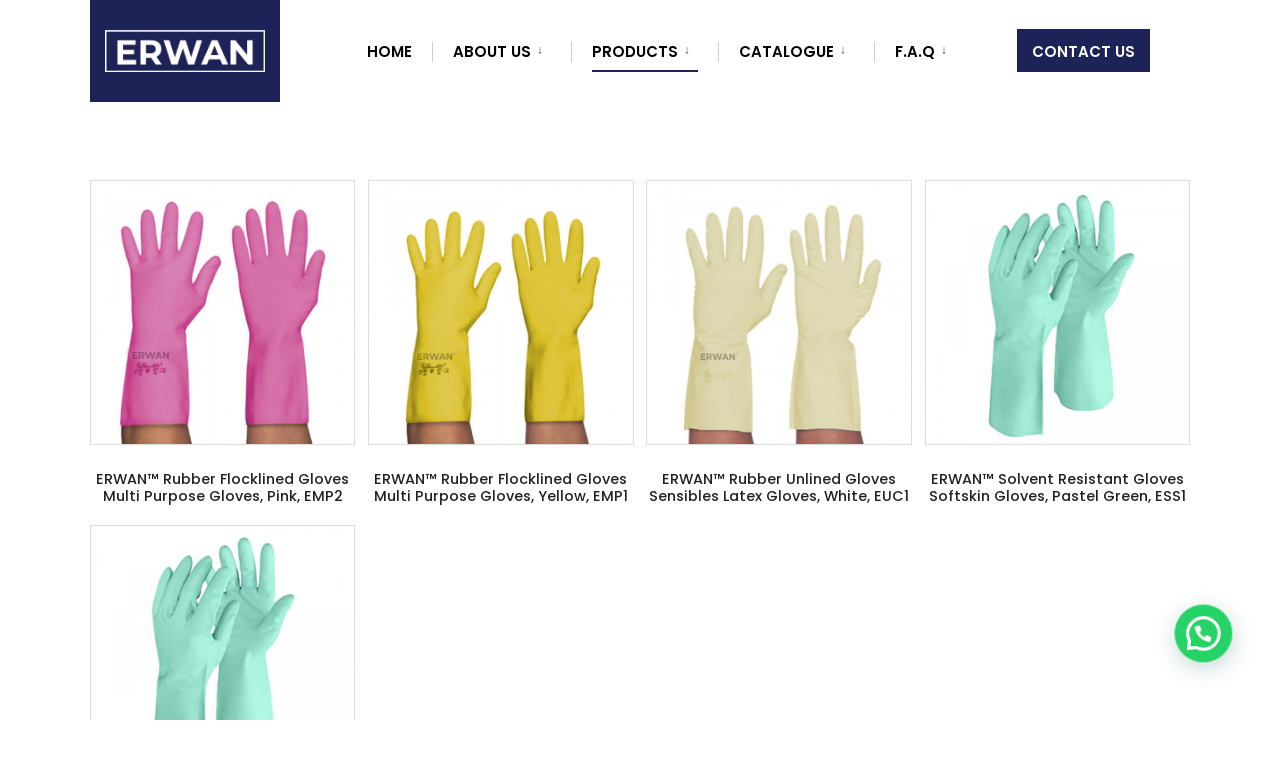

--- FILE ---
content_type: text/html; charset=UTF-8
request_url: https://erwan.us/product-category/household-industrial-glove/latex-glove/
body_size: 21006
content:
<!DOCTYPE html>
<html lang="en-US">
<head><meta charset="UTF-8">

<!-- Set the viewport width to device width for mobile -->
<meta name="viewport" content="width=device-width, initial-scale=1" />

<link rel="pingback" href="https://erwan.us/xmlrpc.php" />

<meta name='robots' content='index, follow, max-image-preview:large, max-snippet:-1, max-video-preview:-1' />
	<style>img:is([sizes="auto" i], [sizes^="auto," i]) { contain-intrinsic-size: 3000px 1500px }</style>
	
	<!-- This site is optimized with the Yoast SEO plugin v26.5 - https://yoast.com/wordpress/plugins/seo/ -->
	<title>Latex Glove Archives - ERWAN™</title>
	<link rel="canonical" href="https://erwan.us/product-category/household-industrial-glove/latex-glove/" />
	<meta property="og:locale" content="en_US" />
	<meta property="og:type" content="article" />
	<meta property="og:title" content="Latex Glove Archives - ERWAN™" />
	<meta property="og:url" content="https://erwan.us/product-category/household-industrial-glove/latex-glove/" />
	<meta property="og:site_name" content="ERWAN™" />
	<meta name="twitter:card" content="summary_large_image" />
	<script type="application/ld+json" class="yoast-schema-graph">{"@context":"https://schema.org","@graph":[{"@type":"CollectionPage","@id":"https://erwan.us/product-category/household-industrial-glove/latex-glove/","url":"https://erwan.us/product-category/household-industrial-glove/latex-glove/","name":"Latex Glove Archives - ERWAN™","isPartOf":{"@id":"https://erwan.us/#website"},"primaryImageOfPage":{"@id":"https://erwan.us/product-category/household-industrial-glove/latex-glove/#primaryimage"},"image":{"@id":"https://erwan.us/product-category/household-industrial-glove/latex-glove/#primaryimage"},"thumbnailUrl":"https://erwan.us/wp-content/uploads/2022/01/2.-ERWAN-LATEX-REUSABLE-EMP-2-MULTIPURPOSE-PINK.jpg","breadcrumb":{"@id":"https://erwan.us/product-category/household-industrial-glove/latex-glove/#breadcrumb"},"inLanguage":"en-US"},{"@type":"ImageObject","inLanguage":"en-US","@id":"https://erwan.us/product-category/household-industrial-glove/latex-glove/#primaryimage","url":"https://erwan.us/wp-content/uploads/2022/01/2.-ERWAN-LATEX-REUSABLE-EMP-2-MULTIPURPOSE-PINK.jpg","contentUrl":"https://erwan.us/wp-content/uploads/2022/01/2.-ERWAN-LATEX-REUSABLE-EMP-2-MULTIPURPOSE-PINK.jpg","width":500,"height":500},{"@type":"BreadcrumbList","@id":"https://erwan.us/product-category/household-industrial-glove/latex-glove/#breadcrumb","itemListElement":[{"@type":"ListItem","position":1,"name":"Home","item":"https://erwan.us/"},{"@type":"ListItem","position":2,"name":"Household &amp; Industrial Glove","item":"https://erwan.uk/product-category/household-industrial-glove/"},{"@type":"ListItem","position":3,"name":"Latex Glove"}]},{"@type":"WebSite","@id":"https://erwan.us/#website","url":"https://erwan.us/","name":"ERWAN™","description":"We Glove The World","potentialAction":[{"@type":"SearchAction","target":{"@type":"EntryPoint","urlTemplate":"https://erwan.us/?s={search_term_string}"},"query-input":{"@type":"PropertyValueSpecification","valueRequired":true,"valueName":"search_term_string"}}],"inLanguage":"en-US"}]}</script>
	<!-- / Yoast SEO plugin. -->


<link rel='dns-prefetch' href='//fonts.googleapis.com' />
<link rel='preconnect' href='https://fonts.gstatic.com' crossorigin />
<script type="text/javascript">
/* <![CDATA[ */
window._wpemojiSettings = {"baseUrl":"https:\/\/s.w.org\/images\/core\/emoji\/16.0.1\/72x72\/","ext":".png","svgUrl":"https:\/\/s.w.org\/images\/core\/emoji\/16.0.1\/svg\/","svgExt":".svg","source":{"concatemoji":"https:\/\/erwan.us\/wp-includes\/js\/wp-emoji-release.min.js?ver=6.8.3"}};
/*! This file is auto-generated */
!function(s,n){var o,i,e;function c(e){try{var t={supportTests:e,timestamp:(new Date).valueOf()};sessionStorage.setItem(o,JSON.stringify(t))}catch(e){}}function p(e,t,n){e.clearRect(0,0,e.canvas.width,e.canvas.height),e.fillText(t,0,0);var t=new Uint32Array(e.getImageData(0,0,e.canvas.width,e.canvas.height).data),a=(e.clearRect(0,0,e.canvas.width,e.canvas.height),e.fillText(n,0,0),new Uint32Array(e.getImageData(0,0,e.canvas.width,e.canvas.height).data));return t.every(function(e,t){return e===a[t]})}function u(e,t){e.clearRect(0,0,e.canvas.width,e.canvas.height),e.fillText(t,0,0);for(var n=e.getImageData(16,16,1,1),a=0;a<n.data.length;a++)if(0!==n.data[a])return!1;return!0}function f(e,t,n,a){switch(t){case"flag":return n(e,"\ud83c\udff3\ufe0f\u200d\u26a7\ufe0f","\ud83c\udff3\ufe0f\u200b\u26a7\ufe0f")?!1:!n(e,"\ud83c\udde8\ud83c\uddf6","\ud83c\udde8\u200b\ud83c\uddf6")&&!n(e,"\ud83c\udff4\udb40\udc67\udb40\udc62\udb40\udc65\udb40\udc6e\udb40\udc67\udb40\udc7f","\ud83c\udff4\u200b\udb40\udc67\u200b\udb40\udc62\u200b\udb40\udc65\u200b\udb40\udc6e\u200b\udb40\udc67\u200b\udb40\udc7f");case"emoji":return!a(e,"\ud83e\udedf")}return!1}function g(e,t,n,a){var r="undefined"!=typeof WorkerGlobalScope&&self instanceof WorkerGlobalScope?new OffscreenCanvas(300,150):s.createElement("canvas"),o=r.getContext("2d",{willReadFrequently:!0}),i=(o.textBaseline="top",o.font="600 32px Arial",{});return e.forEach(function(e){i[e]=t(o,e,n,a)}),i}function t(e){var t=s.createElement("script");t.src=e,t.defer=!0,s.head.appendChild(t)}"undefined"!=typeof Promise&&(o="wpEmojiSettingsSupports",i=["flag","emoji"],n.supports={everything:!0,everythingExceptFlag:!0},e=new Promise(function(e){s.addEventListener("DOMContentLoaded",e,{once:!0})}),new Promise(function(t){var n=function(){try{var e=JSON.parse(sessionStorage.getItem(o));if("object"==typeof e&&"number"==typeof e.timestamp&&(new Date).valueOf()<e.timestamp+604800&&"object"==typeof e.supportTests)return e.supportTests}catch(e){}return null}();if(!n){if("undefined"!=typeof Worker&&"undefined"!=typeof OffscreenCanvas&&"undefined"!=typeof URL&&URL.createObjectURL&&"undefined"!=typeof Blob)try{var e="postMessage("+g.toString()+"("+[JSON.stringify(i),f.toString(),p.toString(),u.toString()].join(",")+"));",a=new Blob([e],{type:"text/javascript"}),r=new Worker(URL.createObjectURL(a),{name:"wpTestEmojiSupports"});return void(r.onmessage=function(e){c(n=e.data),r.terminate(),t(n)})}catch(e){}c(n=g(i,f,p,u))}t(n)}).then(function(e){for(var t in e)n.supports[t]=e[t],n.supports.everything=n.supports.everything&&n.supports[t],"flag"!==t&&(n.supports.everythingExceptFlag=n.supports.everythingExceptFlag&&n.supports[t]);n.supports.everythingExceptFlag=n.supports.everythingExceptFlag&&!n.supports.flag,n.DOMReady=!1,n.readyCallback=function(){n.DOMReady=!0}}).then(function(){return e}).then(function(){var e;n.supports.everything||(n.readyCallback(),(e=n.source||{}).concatemoji?t(e.concatemoji):e.wpemoji&&e.twemoji&&(t(e.twemoji),t(e.wpemoji)))}))}((window,document),window._wpemojiSettings);
/* ]]> */
</script>
<style id='wp-emoji-styles-inline-css' type='text/css'>

	img.wp-smiley, img.emoji {
		display: inline !important;
		border: none !important;
		box-shadow: none !important;
		height: 1em !important;
		width: 1em !important;
		margin: 0 0.07em !important;
		vertical-align: -0.1em !important;
		background: none !important;
		padding: 0 !important;
	}
</style>
<link rel='stylesheet' id='wp-block-library-css' href='https://erwan.us/wp-includes/css/dist/block-library/style.min.css?ver=6.8.3' type='text/css' media='all' />
<style id='classic-theme-styles-inline-css' type='text/css'>
/*! This file is auto-generated */
.wp-block-button__link{color:#fff;background-color:#32373c;border-radius:9999px;box-shadow:none;text-decoration:none;padding:calc(.667em + 2px) calc(1.333em + 2px);font-size:1.125em}.wp-block-file__button{background:#32373c;color:#fff;text-decoration:none}
</style>
<style id='global-styles-inline-css' type='text/css'>
:root{--wp--preset--aspect-ratio--square: 1;--wp--preset--aspect-ratio--4-3: 4/3;--wp--preset--aspect-ratio--3-4: 3/4;--wp--preset--aspect-ratio--3-2: 3/2;--wp--preset--aspect-ratio--2-3: 2/3;--wp--preset--aspect-ratio--16-9: 16/9;--wp--preset--aspect-ratio--9-16: 9/16;--wp--preset--color--black: #000000;--wp--preset--color--cyan-bluish-gray: #abb8c3;--wp--preset--color--white: #ffffff;--wp--preset--color--pale-pink: #f78da7;--wp--preset--color--vivid-red: #cf2e2e;--wp--preset--color--luminous-vivid-orange: #ff6900;--wp--preset--color--luminous-vivid-amber: #fcb900;--wp--preset--color--light-green-cyan: #7bdcb5;--wp--preset--color--vivid-green-cyan: #00d084;--wp--preset--color--pale-cyan-blue: #8ed1fc;--wp--preset--color--vivid-cyan-blue: #0693e3;--wp--preset--color--vivid-purple: #9b51e0;--wp--preset--gradient--vivid-cyan-blue-to-vivid-purple: linear-gradient(135deg,rgba(6,147,227,1) 0%,rgb(155,81,224) 100%);--wp--preset--gradient--light-green-cyan-to-vivid-green-cyan: linear-gradient(135deg,rgb(122,220,180) 0%,rgb(0,208,130) 100%);--wp--preset--gradient--luminous-vivid-amber-to-luminous-vivid-orange: linear-gradient(135deg,rgba(252,185,0,1) 0%,rgba(255,105,0,1) 100%);--wp--preset--gradient--luminous-vivid-orange-to-vivid-red: linear-gradient(135deg,rgba(255,105,0,1) 0%,rgb(207,46,46) 100%);--wp--preset--gradient--very-light-gray-to-cyan-bluish-gray: linear-gradient(135deg,rgb(238,238,238) 0%,rgb(169,184,195) 100%);--wp--preset--gradient--cool-to-warm-spectrum: linear-gradient(135deg,rgb(74,234,220) 0%,rgb(151,120,209) 20%,rgb(207,42,186) 40%,rgb(238,44,130) 60%,rgb(251,105,98) 80%,rgb(254,248,76) 100%);--wp--preset--gradient--blush-light-purple: linear-gradient(135deg,rgb(255,206,236) 0%,rgb(152,150,240) 100%);--wp--preset--gradient--blush-bordeaux: linear-gradient(135deg,rgb(254,205,165) 0%,rgb(254,45,45) 50%,rgb(107,0,62) 100%);--wp--preset--gradient--luminous-dusk: linear-gradient(135deg,rgb(255,203,112) 0%,rgb(199,81,192) 50%,rgb(65,88,208) 100%);--wp--preset--gradient--pale-ocean: linear-gradient(135deg,rgb(255,245,203) 0%,rgb(182,227,212) 50%,rgb(51,167,181) 100%);--wp--preset--gradient--electric-grass: linear-gradient(135deg,rgb(202,248,128) 0%,rgb(113,206,126) 100%);--wp--preset--gradient--midnight: linear-gradient(135deg,rgb(2,3,129) 0%,rgb(40,116,252) 100%);--wp--preset--font-size--small: 13px;--wp--preset--font-size--medium: 20px;--wp--preset--font-size--large: 36px;--wp--preset--font-size--x-large: 42px;--wp--preset--spacing--20: 0.44rem;--wp--preset--spacing--30: 0.67rem;--wp--preset--spacing--40: 1rem;--wp--preset--spacing--50: 1.5rem;--wp--preset--spacing--60: 2.25rem;--wp--preset--spacing--70: 3.38rem;--wp--preset--spacing--80: 5.06rem;--wp--preset--shadow--natural: 6px 6px 9px rgba(0, 0, 0, 0.2);--wp--preset--shadow--deep: 12px 12px 50px rgba(0, 0, 0, 0.4);--wp--preset--shadow--sharp: 6px 6px 0px rgba(0, 0, 0, 0.2);--wp--preset--shadow--outlined: 6px 6px 0px -3px rgba(255, 255, 255, 1), 6px 6px rgba(0, 0, 0, 1);--wp--preset--shadow--crisp: 6px 6px 0px rgba(0, 0, 0, 1);}:where(.is-layout-flex){gap: 0.5em;}:where(.is-layout-grid){gap: 0.5em;}body .is-layout-flex{display: flex;}.is-layout-flex{flex-wrap: wrap;align-items: center;}.is-layout-flex > :is(*, div){margin: 0;}body .is-layout-grid{display: grid;}.is-layout-grid > :is(*, div){margin: 0;}:where(.wp-block-columns.is-layout-flex){gap: 2em;}:where(.wp-block-columns.is-layout-grid){gap: 2em;}:where(.wp-block-post-template.is-layout-flex){gap: 1.25em;}:where(.wp-block-post-template.is-layout-grid){gap: 1.25em;}.has-black-color{color: var(--wp--preset--color--black) !important;}.has-cyan-bluish-gray-color{color: var(--wp--preset--color--cyan-bluish-gray) !important;}.has-white-color{color: var(--wp--preset--color--white) !important;}.has-pale-pink-color{color: var(--wp--preset--color--pale-pink) !important;}.has-vivid-red-color{color: var(--wp--preset--color--vivid-red) !important;}.has-luminous-vivid-orange-color{color: var(--wp--preset--color--luminous-vivid-orange) !important;}.has-luminous-vivid-amber-color{color: var(--wp--preset--color--luminous-vivid-amber) !important;}.has-light-green-cyan-color{color: var(--wp--preset--color--light-green-cyan) !important;}.has-vivid-green-cyan-color{color: var(--wp--preset--color--vivid-green-cyan) !important;}.has-pale-cyan-blue-color{color: var(--wp--preset--color--pale-cyan-blue) !important;}.has-vivid-cyan-blue-color{color: var(--wp--preset--color--vivid-cyan-blue) !important;}.has-vivid-purple-color{color: var(--wp--preset--color--vivid-purple) !important;}.has-black-background-color{background-color: var(--wp--preset--color--black) !important;}.has-cyan-bluish-gray-background-color{background-color: var(--wp--preset--color--cyan-bluish-gray) !important;}.has-white-background-color{background-color: var(--wp--preset--color--white) !important;}.has-pale-pink-background-color{background-color: var(--wp--preset--color--pale-pink) !important;}.has-vivid-red-background-color{background-color: var(--wp--preset--color--vivid-red) !important;}.has-luminous-vivid-orange-background-color{background-color: var(--wp--preset--color--luminous-vivid-orange) !important;}.has-luminous-vivid-amber-background-color{background-color: var(--wp--preset--color--luminous-vivid-amber) !important;}.has-light-green-cyan-background-color{background-color: var(--wp--preset--color--light-green-cyan) !important;}.has-vivid-green-cyan-background-color{background-color: var(--wp--preset--color--vivid-green-cyan) !important;}.has-pale-cyan-blue-background-color{background-color: var(--wp--preset--color--pale-cyan-blue) !important;}.has-vivid-cyan-blue-background-color{background-color: var(--wp--preset--color--vivid-cyan-blue) !important;}.has-vivid-purple-background-color{background-color: var(--wp--preset--color--vivid-purple) !important;}.has-black-border-color{border-color: var(--wp--preset--color--black) !important;}.has-cyan-bluish-gray-border-color{border-color: var(--wp--preset--color--cyan-bluish-gray) !important;}.has-white-border-color{border-color: var(--wp--preset--color--white) !important;}.has-pale-pink-border-color{border-color: var(--wp--preset--color--pale-pink) !important;}.has-vivid-red-border-color{border-color: var(--wp--preset--color--vivid-red) !important;}.has-luminous-vivid-orange-border-color{border-color: var(--wp--preset--color--luminous-vivid-orange) !important;}.has-luminous-vivid-amber-border-color{border-color: var(--wp--preset--color--luminous-vivid-amber) !important;}.has-light-green-cyan-border-color{border-color: var(--wp--preset--color--light-green-cyan) !important;}.has-vivid-green-cyan-border-color{border-color: var(--wp--preset--color--vivid-green-cyan) !important;}.has-pale-cyan-blue-border-color{border-color: var(--wp--preset--color--pale-cyan-blue) !important;}.has-vivid-cyan-blue-border-color{border-color: var(--wp--preset--color--vivid-cyan-blue) !important;}.has-vivid-purple-border-color{border-color: var(--wp--preset--color--vivid-purple) !important;}.has-vivid-cyan-blue-to-vivid-purple-gradient-background{background: var(--wp--preset--gradient--vivid-cyan-blue-to-vivid-purple) !important;}.has-light-green-cyan-to-vivid-green-cyan-gradient-background{background: var(--wp--preset--gradient--light-green-cyan-to-vivid-green-cyan) !important;}.has-luminous-vivid-amber-to-luminous-vivid-orange-gradient-background{background: var(--wp--preset--gradient--luminous-vivid-amber-to-luminous-vivid-orange) !important;}.has-luminous-vivid-orange-to-vivid-red-gradient-background{background: var(--wp--preset--gradient--luminous-vivid-orange-to-vivid-red) !important;}.has-very-light-gray-to-cyan-bluish-gray-gradient-background{background: var(--wp--preset--gradient--very-light-gray-to-cyan-bluish-gray) !important;}.has-cool-to-warm-spectrum-gradient-background{background: var(--wp--preset--gradient--cool-to-warm-spectrum) !important;}.has-blush-light-purple-gradient-background{background: var(--wp--preset--gradient--blush-light-purple) !important;}.has-blush-bordeaux-gradient-background{background: var(--wp--preset--gradient--blush-bordeaux) !important;}.has-luminous-dusk-gradient-background{background: var(--wp--preset--gradient--luminous-dusk) !important;}.has-pale-ocean-gradient-background{background: var(--wp--preset--gradient--pale-ocean) !important;}.has-electric-grass-gradient-background{background: var(--wp--preset--gradient--electric-grass) !important;}.has-midnight-gradient-background{background: var(--wp--preset--gradient--midnight) !important;}.has-small-font-size{font-size: var(--wp--preset--font-size--small) !important;}.has-medium-font-size{font-size: var(--wp--preset--font-size--medium) !important;}.has-large-font-size{font-size: var(--wp--preset--font-size--large) !important;}.has-x-large-font-size{font-size: var(--wp--preset--font-size--x-large) !important;}
:where(.wp-block-post-template.is-layout-flex){gap: 1.25em;}:where(.wp-block-post-template.is-layout-grid){gap: 1.25em;}
:where(.wp-block-columns.is-layout-flex){gap: 2em;}:where(.wp-block-columns.is-layout-grid){gap: 2em;}
:root :where(.wp-block-pullquote){font-size: 1.5em;line-height: 1.6;}
</style>
<link rel='stylesheet' id='eleslider-style-css' href='https://erwan.us/wp-content/plugins/eleslider/assets/eleslider.css?ver=6.8.3' type='text/css' media='all' />
<link rel='stylesheet' id='events-manager-css' href='https://erwan.us/wp-content/plugins/events-manager/includes/css/events-manager.min.css?ver=7.2.2.1' type='text/css' media='all' />
<style id='events-manager-inline-css' type='text/css'>
body .em { --font-family : inherit; --font-weight : inherit; --font-size : 1em; --line-height : inherit; }
</style>
<link rel='stylesheet' id='tp-product-image-flipper-for-woocommerce-css' href='https://erwan.us/wp-content/plugins/tp-product-image-flipper-for-woocommerce/css/tp-product-image-flipper-for-woocommerce.css?ver=6.8.3' type='text/css' media='all' />
<link rel='stylesheet' id='woocommerce-catalog-mode-css' href='https://erwan.us/wp-content/plugins/woocommerce-catalog-mode/public/css/woocommerce-catalog-mode-public.css?ver=1.8.3' type='text/css' media='all' />
<link rel='stylesheet' id='woocommerce-catalog-mode-custom-css' href='https://erwan.us/wp-content/plugins/woocommerce-catalog-mode/public/css/woocommerce-catalog-mode-custom.css?ver=1.8.3' type='text/css' media='all' />
<link rel='stylesheet' id='woocommerce-layout-css' href='https://erwan.us/wp-content/plugins/woocommerce/assets/css/woocommerce-layout.css?ver=10.3.5' type='text/css' media='all' />
<link rel='stylesheet' id='woocommerce-smallscreen-css' href='https://erwan.us/wp-content/plugins/woocommerce/assets/css/woocommerce-smallscreen.css?ver=10.3.5' type='text/css' media='only screen and (max-width: 768px)' />
<link rel='stylesheet' id='woocommerce-general-css' href='https://erwan.us/wp-content/plugins/woocommerce/assets/css/woocommerce.css?ver=10.3.5' type='text/css' media='all' />
<style id='woocommerce-inline-inline-css' type='text/css'>
.woocommerce form .form-row .required { visibility: visible; }
</style>
<link rel='stylesheet' id='wcz-frontend-css' href='https://erwan.us/wp-content/plugins/woocustomizer/assets/css/frontend.css?ver=2.6.3' type='text/css' media='all' />
<link rel='stylesheet' id='brands-styles-css' href='https://erwan.us/wp-content/plugins/woocommerce/assets/css/brands.css?ver=10.3.5' type='text/css' media='all' />
<link rel='stylesheet' id='citygov-style-css' href='https://erwan.us/wp-content/themes/citygov/style.css?ver=6.8.3' type='text/css' media='all' />
<link rel='stylesheet' id='fontawesome-css' href='https://erwan.us/wp-content/themes/citygov/styles/fontawesome.css?ver=6.8.3' type='text/css' media='all' />
<link rel='stylesheet' id='woocommerce-frontend-styles-css' href='https://erwan.us/wp-content/plugins/woocommerce/assets/css/woocommerce.css?ver=6.8.3' type='text/css' media='all' />
<link rel='stylesheet' id='citygov-woo-custom-css' href='https://erwan.us/wp-content/themes/citygov/styles/woo-custom.css?ver=6.8.3' type='text/css' media='all' />
<link rel='stylesheet' id='citygov-mobile-css' href='https://erwan.us/wp-content/themes/citygov/style-mobile.css?ver=6.8.3' type='text/css' media='all' />
<link rel='stylesheet' id='whatsappme-css' href='https://erwan.us/wp-content/plugins/creame-whatsapp-me/public/css/whatsappme.min.css?ver=3.2.0' type='text/css' media='all' />
<style id='wcz-customizer-custom-css-inline-css' type='text/css'>
body.woocommerce form.woocommerce-ordering{display:none !important;}body.woocommerce p.woocommerce-result-count{display:none !important;}body.single-product .woocommerce-breadcrumb{display:none !important;}body.single-product .product_meta .posted_in{display:none !important;}body.single-product .product_meta .tagged_as{display:none !important;}body.single-product.wcz-woocommerce div.product .product_title{font-size:48px !important;}
</style>
<link rel='stylesheet' id='ekit-widget-styles-css' href='https://erwan.us/wp-content/plugins/elementskit-lite/widgets/init/assets/css/widget-styles.css?ver=3.7.6' type='text/css' media='all' />
<link rel='stylesheet' id='ekit-widget-styles-pro-css' href='https://erwan.us/wp-content/plugins/elementskit/widgets/init/assets/css/widget-styles-pro.css?ver=4.1.2' type='text/css' media='all' />
<link rel='stylesheet' id='ekit-responsive-css' href='https://erwan.us/wp-content/plugins/elementskit-lite/widgets/init/assets/css/responsive.css?ver=3.7.6' type='text/css' media='all' />
<link rel="preload" as="style" href="https://fonts.googleapis.com/css?family=Nunito%20Sans:200,300,400,500,600,700,800,900,200italic,300italic,400italic,500italic,600italic,700italic,800italic,900italic%7CPoppins:600,400,700,500&#038;subset=latin&#038;display=swap&#038;ver=1764665974" /><link rel="stylesheet" href="https://fonts.googleapis.com/css?family=Nunito%20Sans:200,300,400,500,600,700,800,900,200italic,300italic,400italic,500italic,600italic,700italic,800italic,900italic%7CPoppins:600,400,700,500&#038;subset=latin&#038;display=swap&#038;ver=1764665974" media="print" onload="this.media='all'"><noscript><link rel="stylesheet" href="https://fonts.googleapis.com/css?family=Nunito%20Sans:200,300,400,500,600,700,800,900,200italic,300italic,400italic,500italic,600italic,700italic,800italic,900italic%7CPoppins:600,400,700,500&#038;subset=latin&#038;display=swap&#038;ver=1764665974" /></noscript><script type="text/javascript" src="https://erwan.us/wp-includes/js/jquery/jquery.min.js?ver=3.7.1" id="jquery-core-js"></script>
<script type="text/javascript" src="https://erwan.us/wp-includes/js/jquery/jquery-migrate.min.js?ver=3.4.1" id="jquery-migrate-js"></script>
<script type="text/javascript" src="https://erwan.us/wp-includes/js/jquery/ui/core.min.js?ver=1.13.3" id="jquery-ui-core-js"></script>
<script type="text/javascript" src="https://erwan.us/wp-includes/js/jquery/ui/mouse.min.js?ver=1.13.3" id="jquery-ui-mouse-js"></script>
<script type="text/javascript" src="https://erwan.us/wp-includes/js/jquery/ui/sortable.min.js?ver=1.13.3" id="jquery-ui-sortable-js"></script>
<script type="text/javascript" src="https://erwan.us/wp-includes/js/jquery/ui/datepicker.min.js?ver=1.13.3" id="jquery-ui-datepicker-js"></script>
<script type="text/javascript" id="jquery-ui-datepicker-js-after">
/* <![CDATA[ */
jQuery(function(jQuery){jQuery.datepicker.setDefaults({"closeText":"Close","currentText":"Today","monthNames":["January","February","March","April","May","June","July","August","September","October","November","December"],"monthNamesShort":["Jan","Feb","Mar","Apr","May","Jun","Jul","Aug","Sep","Oct","Nov","Dec"],"nextText":"Next","prevText":"Previous","dayNames":["Sunday","Monday","Tuesday","Wednesday","Thursday","Friday","Saturday"],"dayNamesShort":["Sun","Mon","Tue","Wed","Thu","Fri","Sat"],"dayNamesMin":["S","M","T","W","T","F","S"],"dateFormat":"MM d, yy","firstDay":1,"isRTL":false});});
/* ]]> */
</script>
<script type="text/javascript" src="https://erwan.us/wp-includes/js/jquery/ui/resizable.min.js?ver=1.13.3" id="jquery-ui-resizable-js"></script>
<script type="text/javascript" src="https://erwan.us/wp-includes/js/jquery/ui/draggable.min.js?ver=1.13.3" id="jquery-ui-draggable-js"></script>
<script type="text/javascript" src="https://erwan.us/wp-includes/js/jquery/ui/controlgroup.min.js?ver=1.13.3" id="jquery-ui-controlgroup-js"></script>
<script type="text/javascript" src="https://erwan.us/wp-includes/js/jquery/ui/checkboxradio.min.js?ver=1.13.3" id="jquery-ui-checkboxradio-js"></script>
<script type="text/javascript" src="https://erwan.us/wp-includes/js/jquery/ui/button.min.js?ver=1.13.3" id="jquery-ui-button-js"></script>
<script type="text/javascript" src="https://erwan.us/wp-includes/js/jquery/ui/dialog.min.js?ver=1.13.3" id="jquery-ui-dialog-js"></script>
<script type="text/javascript" id="events-manager-js-extra">
/* <![CDATA[ */
var EM = {"ajaxurl":"https:\/\/erwan.us\/wp-admin\/admin-ajax.php","locationajaxurl":"https:\/\/erwan.us\/wp-admin\/admin-ajax.php?action=locations_search","firstDay":"1","locale":"en","dateFormat":"yy-mm-dd","ui_css":"https:\/\/erwan.us\/wp-content\/plugins\/events-manager\/includes\/css\/jquery-ui\/build.min.css","show24hours":"","is_ssl":"1","autocomplete_limit":"10","calendar":{"breakpoints":{"small":560,"medium":908,"large":false}},"phone":"","datepicker":{"format":"d\/m\/Y"},"search":{"breakpoints":{"small":650,"medium":850,"full":false}},"url":"https:\/\/erwan.us\/wp-content\/plugins\/events-manager","assets":{"input.em-uploader":{"js":{"em-uploader":{"url":"https:\/\/erwan.us\/wp-content\/plugins\/events-manager\/includes\/js\/em-uploader.js?v=7.2.2.1","event":"em_uploader_ready"}}},".em-event-editor":{"js":{"event-editor":{"url":"https:\/\/erwan.us\/wp-content\/plugins\/events-manager\/includes\/js\/events-manager-event-editor.js?v=7.2.2.1","event":"em_event_editor_ready"}},"css":{"event-editor":"https:\/\/erwan.us\/wp-content\/plugins\/events-manager\/includes\/css\/events-manager-event-editor.min.css?v=7.2.2.1"}},".em-recurrence-sets, .em-timezone":{"js":{"luxon":{"url":"luxon\/luxon.js?v=7.2.2.1","event":"em_luxon_ready"}}},".em-booking-form, #em-booking-form, .em-booking-recurring, .em-event-booking-form":{"js":{"em-bookings":{"url":"https:\/\/erwan.us\/wp-content\/plugins\/events-manager\/includes\/js\/bookingsform.js?v=7.2.2.1","event":"em_booking_form_js_loaded"}}},"#em-opt-archetypes":{"js":{"archetypes":"https:\/\/erwan.us\/wp-content\/plugins\/events-manager\/includes\/js\/admin-archetype-editor.js?v=7.2.2.1","archetypes_ms":"https:\/\/erwan.us\/wp-content\/plugins\/events-manager\/includes\/js\/admin-archetypes.js?v=7.2.2.1","qs":"qs\/qs.js?v=7.2.2.1"}}},"cached":"","bookingInProgress":"Please wait while the booking is being submitted.","tickets_save":"Save Ticket","bookingajaxurl":"https:\/\/erwan.us\/wp-admin\/admin-ajax.php","bookings_export_save":"Export Bookings","bookings_settings_save":"Save Settings","booking_delete":"Are you sure you want to delete?","booking_offset":"30","bookings":{"submit_button":{"text":{"default":"Send your booking","free":"Send your booking","payment":"Send your booking","processing":"Processing ..."}},"update_listener":""},"bb_full":"Sold Out","bb_book":"Book Now","bb_booking":"Booking...","bb_booked":"Booking Submitted","bb_error":"Booking Error. Try again?","bb_cancel":"Cancel","bb_canceling":"Canceling...","bb_cancelled":"Cancelled","bb_cancel_error":"Cancellation Error. Try again?","txt_search":"Search","txt_searching":"Searching...","txt_loading":"Loading..."};
/* ]]> */
</script>
<script type="text/javascript" src="https://erwan.us/wp-content/plugins/events-manager/includes/js/events-manager.js?ver=7.2.2.1" id="events-manager-js"></script>
<script type="text/javascript" src="https://erwan.us/wp-content/plugins/woocommerce/assets/js/jquery-blockui/jquery.blockUI.min.js?ver=2.7.0-wc.10.3.5" id="wc-jquery-blockui-js" defer="defer" data-wp-strategy="defer"></script>
<script type="text/javascript" src="https://erwan.us/wp-content/plugins/woocommerce/assets/js/js-cookie/js.cookie.min.js?ver=2.1.4-wc.10.3.5" id="wc-js-cookie-js" defer="defer" data-wp-strategy="defer"></script>
<script type="text/javascript" id="woocommerce-js-extra">
/* <![CDATA[ */
var woocommerce_params = {"ajax_url":"\/wp-admin\/admin-ajax.php","wc_ajax_url":"\/?wc-ajax=%%endpoint%%","i18n_password_show":"Show password","i18n_password_hide":"Hide password"};
/* ]]> */
</script>
<script type="text/javascript" src="https://erwan.us/wp-content/plugins/woocommerce/assets/js/frontend/woocommerce.min.js?ver=10.3.5" id="woocommerce-js" defer="defer" data-wp-strategy="defer"></script>
<meta name="generator" content="WordPress 6.8.3" />
<meta name="generator" content="WooCommerce 10.3.5" />
<link rel="alternate" href="https://erwan.us/product-category/household-industrial-glove/latex-glove/" hreflang="x-default" /><meta name="generator" content="Redux 4.5.9" />	<noscript><style>.woocommerce-product-gallery{ opacity: 1 !important; }</style></noscript>
	<meta name="generator" content="Elementor 3.33.2; features: additional_custom_breakpoints; settings: css_print_method-internal, google_font-enabled, font_display-auto">
<script type="text/javascript">var elementskit_module_parallax_url = "https://erwan.us/wp-content/plugins/elementskit/modules/parallax/";</script>			<style>
				.e-con.e-parent:nth-of-type(n+4):not(.e-lazyloaded):not(.e-no-lazyload),
				.e-con.e-parent:nth-of-type(n+4):not(.e-lazyloaded):not(.e-no-lazyload) * {
					background-image: none !important;
				}
				@media screen and (max-height: 1024px) {
					.e-con.e-parent:nth-of-type(n+3):not(.e-lazyloaded):not(.e-no-lazyload),
					.e-con.e-parent:nth-of-type(n+3):not(.e-lazyloaded):not(.e-no-lazyload) * {
						background-image: none !important;
					}
				}
				@media screen and (max-height: 640px) {
					.e-con.e-parent:nth-of-type(n+2):not(.e-lazyloaded):not(.e-no-lazyload),
					.e-con.e-parent:nth-of-type(n+2):not(.e-lazyloaded):not(.e-no-lazyload) * {
						background-image: none !important;
					}
				}
			</style>
			<link rel="icon" href="https://erwan.us/wp-content/uploads/2021/11/erwan-social-150x150.jpeg" sizes="32x32" />
<link rel="icon" href="https://erwan.us/wp-content/uploads/2021/11/erwan-social-300x300.jpeg" sizes="192x192" />
<link rel="apple-touch-icon" href="https://erwan.us/wp-content/uploads/2021/11/erwan-social-300x300.jpeg" />
<meta name="msapplication-TileImage" content="https://erwan.us/wp-content/uploads/2021/11/erwan-social-300x300.jpeg" />
		<style type="text/css" id="wp-custom-css">
			@media (min-width: 769px){
	.nav li.faq ul {
		width: 150px !important;
	}
}

.nav li.aboutus ul li>a {
	border-bottom: 0 !important;
}

.product > section.related {
	margin-top: 40px;
	float: left;
}

.ekit-wid-con .elementskit-accordion .ekit-accordion-title {
	padding-right: 30px;
}

.woocommerce nav.woocommerce-pagination ul li span.current {
	border: 1px solid #1D2357;
	color: #fff;
}

.inline {
	display: inline;
	margin-right: 3px;
}

.woocommerce-tabs .wc-tabs,
#tab-description > h2 {
	display: none;
}

.product-type-simple {
	margin-top: 0 !important;
}

.woocommerce div.product div.images img, 
.woocommerce ul.products li.product a img {
	border: 1px solid #ddd;
}

@media screen and (max-width: 885px) {
	body.single-product.wcz-woocommerce div.product .product_title {
		font-size: 24px !important;	
	}
	
	.woocommerce ul.products li.product .woocommerce-loop-category__title, .woocommerce ul.products li.product .woocommerce-loop-product__title
	{
		font-size: 3vw !important;		  font-weight: 500;
	}
	
	.woocommerce ul.products {
		display: grid !important;
		grid-template-columns: repeat(2, minmax(0, 1fr)) !important;
		gap: .8rem;
	}
}

.woocommerce ul.products li.product .woocommerce-loop-category__title, .woocommerce ul.products li.product .woocommerce-loop-product__title {
	font-weight: 500;
	font-size: .8em !important;
}

.woocommerce ul.products::before {
	display: none;
}

.woocommerce ul.products li.product, .woocommerce-page ul.products li.product {
	width: 100%;
	margin: 0;
}

.woocommerce ul.products {
	display: grid !important;
	grid-template-columns: repeat(4, minmax(0, 1fr));
	gap: .8rem;
}

.woocommerce ul.products li.product .woocommerce-loop-category__title, 
.woocommerce ul.products li.product .woocommerce-loop-product__title {
	text-align: center;
}

.pdfitem>a:after {
    position: relative;
    content: 'PDF';
    background: #0094b4;
    color: #fff;
		border-radius: 3px;
    vertical-align: middle;
		margin-left: 3px;
    font-size: 10px;
    margin: 0 0 0 4px;
    padding: 0 3px;
}

.footer-logo img {
	max-width: 280px;
}

.goc {
	display: inline-block;
	margin: 2px 0;
	color: #ffffff !important;
}

#footer {
	font-size: 70%;
}

div.footer-grid {
	font-size: 13px;
	display: grid;
	grid-template-columns: repeat(3, minmax(0, 1fr));
	padding: 0;
	justify-content: space-between;
	flex-direction: row;
}

div.footer-grid .col-span-2 {
	grid-column: span 2 / span 2;
}

div.footer-grid > div {
	padding: 10px 0;
}

div.footer-grid > div img {
	height: 15px;
	display: inline;
	margin: 0 0 -2px 0;
}

div.footer-grid > div > div:first-child {
	color: #0094B4;
}

div.footer-grid > div > div:nth-child(2) {
	font-size: 10px;
	color: #fff;
}

.page-header {
	  padding: 70px 0;
    background: #fff !important;
}

.page-header h1.entry-title,
.main-breadcrumbs span {
	display: none;
}

.fullcontent {
    margin: 0 0 40px 0;
}

.product-type-simple {
	margin-top: 50px;
}

@media screen and (max-width: 768px) {
	.page-header {
		display: none;
	}
	
	.product-type-simple {
		margin-top: 50px;
	}
	
	div.footer-grid {
		font-size: 23px;	
		grid-template-columns: repeat(1, minmax(0, 1fr));
	}
	
	div.footer-grid .col-span-2 {
		grid-column: auto;
	}
	
	div.footer-grid > div img {
		height: 25px;
		margin: 0 0 -5px 0;
	}
	
	div.footer-grid > div > div:nth-child(2) {
		font-size: 14px;
	}
	
	#footer {
		font-size: 90%;
	}
	
	.whatsappme {
		bottom: 10px !important;
		right: 15px !important;
	}
}

.whatsappme {
	bottom: 50px;
	right: 40px;
}

#titles {
	padding: 0 15px;
}

.foocol.first {
	width: 55%;
}

.foocol.first {
  padding-right: 0;
}

.foocol {
	width: 22.5%;
}

.show-menu {
	margin: 1rem;
}

.footer-logo {
	margin: 0 !important;
}

#main-nav {
	text-align: center;
}

#main-nav>li:not(:last-child) {
	display: inline-block !important;
	float: none !important;
}

.footer_credits {
	margin: 30px auto 30px auto;
}

@media screen and (max-width: 1155px) {
	.footop-right:after {
		content: none;
	}
	
	.footop ul.social-menu {
		width: 100%;
    display: inline-flex;
    justify-content: center;
    float: none;
	}
	
	.footop.populated {
		background-color: transparent;
	}
	
	.footop-right {
		display: inline;
    float: none;
	}
	
	.footer_text {
		display: none;
	}
	
	.owl-nav {
		display: none;
	}
	
  #titles .logo {
    margin-top: 25px !important;
	  margin-bottom: 25px !important;
  }
	
	.container_head, .header_fullwidth #header, .header_transparent #header.scrolled {
		background-color: #1D2357 !important;
	}
}

.eleinside img {
	filter: brightness(0.4);
}

.nav li ul {
	width: 330px;
}

.nav li ul ul {
	margin: -50px 0 0 328px;
}

.nav>li>ul>li, .nav li ul ul li {
	max-width: 330px;
}

.nav li.mega>ul.sub-menu>li {
	width: 33%;
	max-width: 33%;
}

a.searchSubmit, .ribbon, .cat_nr, .woocommerce #respond input#submit, .woocommerce a.button, .woocommerce button.button.alt, .woocommerce input.button.alt, .woocommerce a.button.alt, .woocommerce button.button, .woocommerce input.button, #respond #submit, .page-numbers.current, a.mainbutton, #submit, #comments .navigation a, .tagssingle a, .contact-form .submit, a.comment-reply-link, .eleslideinside h2:before, .item_inn:before, .meta_more a, .owl-nav > div, .page-link>span, .button_div input, button.give-btn-reveal, .give-btn-modal, .give-submit.give-btn {
	background-color: #1D2357 !important;
}
.dekoline:before {
	background-color: #006ea1 !important;
}
		</style>
		<style id="themnific_redux-dynamic-css" title="dynamic-css" class="redux-options-output">.site_wrapper{background-color:#f7f7f7;}body,input,button,select,#wpmem_reg fieldset,#wpmem_login fieldset,fieldset .give-final-total-amount{font-family:"Nunito Sans";font-weight:400;font-style:normal;color:#232323;font-size:18px;}.wrapper,.postbar{background-color:#fff;}.ghost,.single .give-goal-progress,.sidebar_item,#comments .navigation a,a.page-numbers,.page-numbers.dots{background-color:#f7f7f7;}a,.events-table h3 a{color:#222;}a:hover,.events-table h3 a:hover{color:#C95D5D;}a:active,.events-table h3 a:active{color:#000;}.entry a,.events-table h3 a:hover{color:#E8816E;}.events-table h3 a:hover{border-color:#E8816E;}.entry p a:hover{background-color:#C95D5D;}.p-border,.sidebar_item,.give-goal-progress,.meta,h3#reply-title,.tagcloud a,.taggs a,.page-numbers,input,textarea,select,.nav_item a,.tp_recent_tweets ul li,.page-link a span,.post-pagination>p a{border-color:#eaeaea;}#sidebar,.post-pagination span{color:#333333;}.widgetable a{color:#000000;}.container_head,.header_fullwidth #header,.header_transparent #header.scrolled{background-color:#ffffff;}#titles{background-color:#1d2357;}#header h1 a{color:#ffffff;}.nav>li>a,.bottomnav p{font-family:Poppins;font-weight:600;font-style:normal;color:#000;font-size:15px;}.nav li.current-menu-item>a,.nav >li>a:hover,#main-nav li.current-menu-ancestor>a{border-color:#1d2357;}.nav li ul{background-color:#222933;}.nav>li>ul:after,.nav > li.mega:hover::after{border-left-color:#222933;}body.rtl .nav>li>ul:after,body.rtl .nav > li.mega:hover::after{border-right-color:#222933;}.nav ul li>a,.topnav .menu_label,.topnav .social-menu span{font-family:Poppins;font-weight:400;font-style:normal;color:#fff;font-size:14px;}#main-nav>li.special>a{background-color:#1d2357;}#main-nav>li.special>a,#main-nav .special a i{color:#ffffff;}#bottombar{background-color:#f9f9f9;}#bottombar p,#bottombar a,#bottombar span,#bottombar a:hover{color:#222222;}#titles,p.menu_label{width:190px;}#titles .logo{margin-top:30px;margin-bottom:30px;}#navigation{padding-top:14px;padding-bottom:5px;}#footer,#footer .searchform input.s,.footop-right{background-color:#1d2357;}#footer p,#footer{color:#ffffff;}#footer a,#footer h2,#footer h3,#footer h4,#footer .meta,#footer .meta a,#footer .searchform input.s{color:#cedcdd;}#footer a:hover{color:#006ea1;}#footer li.cat-item,.footer-logo,#copyright,#footer .tagcloud a,#footer .tp_recent_tweets ul li,#footer .p-border,#footer .searchform input.s,#footer input,#footer .landing-section{border-color:#40535b;}.footop{background-color:#006ea1;}#footop h2,#footop a,#foo-spec{color:#ffffff;}h1{font-family:Poppins;font-weight:700;font-style:normal;color:#000;font-size:24px;}h1.entry-title,h1.archiv,.eleslideinside h1,.eleslideinside h2{font-family:Poppins;font-weight:700;font-style:normal;color:#222;font-size:60px;}h2.posttitle{font-family:Poppins;font-weight:700;font-style:normal;color:#222;font-size:40px;}h2,.entry h1,.entry h2,.entry h3,.entry h4,.entry h5,.entry h6{font-family:Poppins;font-weight:700;font-style:normal;color:#222;font-size:22px;}h3,.format-quote .teaser,#wpmem_reg legend, #wpmem_login legend,.give-goal-progress{font-family:Poppins;font-weight:700;font-style:normal;color:#222;font-size:22px;}h4,.tptn_posts_widget li::before,.sidebar_item .menu>li>a{font-family:Poppins;font-weight:700;font-style:normal;color:#222;font-size:17px;}h5,.comment-author cite,.tab-post h4,.tptn_title,.submit,.nav-previous a,#comments .reply a,.post-pagination,.mc4wp-form input,.woocommerce #respond input#submit, .woocommerce a.button,.woocommerce button.button, .woocommerce input.button,.tmnf_events_widget a,.post-nav-text,a.event_button,.give-btn{font-family:Poppins;font-weight:600;font-style:normal;color:#000;font-size:15px;}h6,.su-button span,.owl-nav>div,.awesome-weather-wrap{font-family:Poppins;font-weight:500;font-style:normal;color:#000;font-size:11px;}.meta,.meta a,.crumb{font-family:Poppins;font-weight:500;font-style:normal;color:#686868;font-size:11px;}a.searchSubmit,.ribbon,.cat_nr,.woocommerce #respond input#submit,.woocommerce a.button,.woocommerce button.button.alt,.woocommerce input.button.alt,.woocommerce a.button.alt,.woocommerce button.button, .woocommerce input.button,#respond #submit,.page-numbers.current,a.mainbutton,#submit,#comments .navigation a,.tagssingle a,.contact-form .submit,a.comment-reply-link,.dekoline:before,.eleslideinside h2:before,.item_inn:before,.meta_more a,.owl-nav > div,.page-link>span,.button_div input,button.give-btn-reveal,.give-btn-modal,.give-submit.give-btn{background-color:#db6e43;}input.button,button.submit,#sidebar ul.menu a:hover,#sidebar ul.menu .current-menu-item>a,.page-link>span{border-color:#db6e43;}.main-breadcrumbs span:after{color:#db6e43;}a.searchSubmit,.ribbon,.ribbon a,.ribbon p,#footer .ribbon,.cat_nr,.woocommerce #respond input#submit,.woocommerce a.button.alt,.woocommerce input.button.alt,.woocommerce a.button,.woocommerce button.button.alt, .woocommerce button.button, .woocommerce input.button,#comments .reply a,#respond #submit,#footer a.mainbutton,a.mainbutton,.tmnf_icon,a.mainbutton,#submit,#comments .navigation a,.tagssingle a,.mc4wp-form input[type="submit"],a.comment-reply-link,.page-numbers.current,.meta_more a,.owl-next:before,.owl-prev:before,.page-link>span,.button_div input,button.give-btn-reveal,.give-btn-modal,.give-submit.give-btn{color:#ffffff;}a.searchSubmit:hover,.ribbon:hover,a.mainbutton:hover,.entry a.ribbon:hover,.woocommerce #respond input#submit:hover,.woocommerce a.button.alt:hover,.woocommerce a.button:hover, .woocommerce button.button:hover,.woocommerce input.button.alt:hover,.woocommerce input.button:hover,.meta_more a:hover,.owl-nav>div:hover,#main-nav>li.special>a:hover,button.give-btn-reveal:hover,.give-btn-modal:hover,.give-submit.give-btn:hover,.wpcf7-submit,.give-btn.give-default-level{background-color:#003356;}input.button:hover,button.submit:hover{border-color:#003356;}#footer a.mainbutton:hover,.ribbon:hover,.ribbon:hover a,.ribbon a:hover,.entry a.ribbon:hover,a.mainbutton:hover,.woocommerce #respond input#submit:hover, .woocommerce a.button:hover, .woocommerce button.button:hover, .woocommerce input.button:hover,.meta_more a:hover,.owl-next:hover:before,.owl-prev:hover:before,#main-nav>li.special>a:hover,button.give-btn-reveal:hover,.give-btn-modal:hover,.give-submit.give-btn:hover,.wpcf7-submit,.give-btn.give-default-level{color:#ffffff;}.imgwrap,.post-nav-image,.page-header{background-color:#1E1E1E;}.page-header,.page-header a,.page-header h1,.page-header h2,.main-breadcrumbs span{color:#ffffff;}</style>
</head>

     
<body class="archive tax-product_cat term-latex-glove term-80 wp-theme-citygov theme-citygov multiple-domain-erwan-us woocommerce woocommerce-page woocommerce-no-js wcz-woocommerce elementor-default elementor-kit-7">

<div class="site_wrapper upper tmnf_width_normal bottombar_dis tmnf-sidebar-active header_default">
   
    <div id="header" class="tranz" itemscope itemtype="http://schema.org/WPHeader">
    
    	<div class="container_head">
            
            <a class="screen-reader-text ribbon skip-link" href="#content_start">Skip to content</a>
    
            <div class="clearfix"></div>
            
            <div id="titles" class="tranz2">
            
                                        
                <a class="logo" href="https://erwan.us/">
                
                    <img class="tranz" src="https://erwan.us/wp-content/uploads/2021/10/erwan-logo.png" alt="ERWAN™"/>
                        
                </a>
                
                            
            </div><!-- end #titles  -->
            
            <div class="header-right for-menu">
                <input type="checkbox" id="showmenu" aria-label="Open Menu">
                <label for="showmenu" class="show-menu ribbon" tabindex="0"><i class="fas fa-bars"></i> <span>Menu</span></label>
               
                <nav id="navigation" class="rad tranz" itemscope itemtype="http://schema.org/SiteNavigationElement" role="navigation" aria-label="Main Menu"> 
                    
                    <ul id="main-nav" class="nav" role="menubar"><li id="menu-item-6267" class="menu-item menu-item-type-post_type menu-item-object-page menu-item-home menu-item-6267"><a href="https://erwan.us/">Home</a></li>
<li id="menu-item-6268" class="aboutus menu-item menu-item-type-post_type menu-item-object-page menu-item-has-children menu-item-6268" aria-haspopup="true" role="menuitem" aria-expanded="false" tabindex="0"><a href="https://erwan.us/about-us/">About Us</a>
<ul class="sub-menu">
	<li id="menu-item-7943" class="director-nonmy menu-item menu-item-type-post_type menu-item-object-page menu-item-7943"><a href="https://erwan.us/message-from-the-managing-director/">Message From The Managing Director</a></li>
	<li id="menu-item-8031" class="director-my menu-item menu-item-type-post_type menu-item-object-page menu-item-8031"><a href="https://erwan.us/message-from-executive-director/">Message From Executive Director</a></li>
</ul>
</li>
<li id="menu-item-7019" class="mega menu-item menu-item-type-post_type menu-item-object-page current-menu-ancestor current_page_ancestor menu-item-has-children menu-item-7019" aria-haspopup="true" role="menuitem" aria-expanded="false" tabindex="0"><a href="https://erwan.us/catalogue/">Products</a>
<ul class="sub-menu">
	<li id="menu-item-7539" class="menu-item menu-item-type-taxonomy menu-item-object-product_cat menu-item-has-children menu-item-7539" aria-haspopup="true" role="menuitem" aria-expanded="false" tabindex="0"><a href="https://erwan.us/product-category/disposable-glove/">DISPOSABLE GLOVE</a>
	<ul class="sub-menu">
		<li id="menu-item-7542" class="menu-item menu-item-type-taxonomy menu-item-object-product_cat menu-item-7542"><a href="https://erwan.us/product-category/disposable-glove/nitrile-premium-glove/">Nitrile Premium Glove</a></li>
		<li id="menu-item-7541" class="menu-item menu-item-type-taxonomy menu-item-object-product_cat menu-item-7541"><a href="https://erwan.us/product-category/disposable-glove/nitrile-heavy-duty-premium-glove/">Nitrile Heavy Duty Premium Glove</a></li>
		<li id="menu-item-7540" class="menu-item menu-item-type-taxonomy menu-item-object-product_cat menu-item-7540"><a href="https://erwan.us/product-category/disposable-glove/latex-premium-glove/">Latex Premium Glove</a></li>
		<li id="menu-item-7544" class="menu-item menu-item-type-taxonomy menu-item-object-product_cat menu-item-7544"><a href="https://erwan.us/product-category/disposable-glove/vinyl-premium-glove/">Vinyl Premium Glove</a></li>
		<li id="menu-item-7543" class="menu-item menu-item-type-taxonomy menu-item-object-product_cat menu-item-7543"><a href="https://erwan.us/product-category/disposable-glove/vinyl-extra-premium-glove/">Vinyl Extra Premium Glove</a></li>
	</ul>
</li>
	<li id="menu-item-7545" class="menu-item menu-item-type-taxonomy menu-item-object-product_cat current-product_cat-ancestor current-menu-ancestor current-menu-parent current-product_cat-parent menu-item-has-children menu-item-7545" aria-haspopup="true" role="menuitem" aria-expanded="false" tabindex="0"><a href="https://erwan.us/product-category/household-industrial-glove/">HOUSEHOLD &#038; INDUSTRIAL GLOVE</a>
	<ul class="sub-menu">
		<li id="menu-item-7549" class="menu-item menu-item-type-taxonomy menu-item-object-product_cat menu-item-7549"><a href="https://erwan.us/product-category/household-industrial-glove/nitrile-glove/">Nitrile Glove</a></li>
		<li id="menu-item-7547" class="menu-item menu-item-type-taxonomy menu-item-object-product_cat menu-item-7547"><a href="https://erwan.us/product-category/household-industrial-glove/neoprene-latex-glove/">Neoprene / Latex Glove</a></li>
		<li id="menu-item-7548" class="menu-item menu-item-type-taxonomy menu-item-object-product_cat menu-item-7548"><a href="https://erwan.us/product-category/household-industrial-glove/neoprene-glove/">Neoprene Glove</a></li>
		<li id="menu-item-7546" class="menu-item menu-item-type-taxonomy menu-item-object-product_cat current-menu-item menu-item-7546"><a href="https://erwan.us/product-category/household-industrial-glove/latex-glove/">Latex Glove</a></li>
	</ul>
</li>
	<li id="menu-item-7553" class="menu-item menu-item-type-taxonomy menu-item-object-product_cat menu-item-has-children menu-item-7553" aria-haspopup="true" role="menuitem" aria-expanded="false" tabindex="0"><a href="https://erwan.us/product-category/retail-hardware-glove/">RETAIL &#038; HARDWARE GLOVE</a>
	<ul class="sub-menu">
		<li id="menu-item-7554" class="menu-item menu-item-type-taxonomy menu-item-object-product_cat menu-item-7554"><a href="https://erwan.us/product-category/retail-hardware-glove/retail-nitrile-glove/">Retail Nitrile Glove</a></li>
	</ul>
</li>
	<li id="menu-item-7550" class="menu-item menu-item-type-taxonomy menu-item-object-product_cat menu-item-7550"><a href="https://erwan.us/product-category/disposable-clothing/">DISPOSABLE CLOTHING</a></li>
	<li id="menu-item-7551" class="menu-item menu-item-type-taxonomy menu-item-object-product_cat menu-item-7551"><a href="https://erwan.us/product-category/face-mask/">FACE MASK</a></li>
	<li id="menu-item-7552" class="menu-item menu-item-type-taxonomy menu-item-object-product_cat menu-item-7552"><a href="https://erwan.us/product-category/test-kit/">TEST KIT</a></li>
</ul>
</li>
<li id="menu-item-6270" class="menu-item menu-item-type-custom menu-item-object-custom menu-item-has-children menu-item-6270" aria-haspopup="true" role="menuitem" aria-expanded="false" tabindex="0"><a href="#">Catalogue</a>
<ul class="sub-menu">
	<li id="menu-item-6972" class="pdfitem menu-item menu-item-type-custom menu-item-object-custom menu-item-6972"><a target="_blank" href="https://erwan.us/wp-content/uploads/2022/01/1.-ERWAN-DISPOSABLE-HOUSEHOLD-AND-INDUSTRIAL-GLOVE-RANGE-.pdf">ERWAN DISPOSABLE, HOUSEHOLD &#038; INDUSTRIAL GLOVE RANGE</a></li>
	<li id="menu-item-6973" class="pdfitem menu-item menu-item-type-custom menu-item-object-custom menu-item-6973"><a target="_blank" href="https://erwan.us/wp-content/uploads/2022/01/2.-ERWAN-HOUSEHOLD-AND-INDUSTRIAL-GLOVE-RANGE-.pdf">ERWAN HOUSEHOLD &#038; INDUSTRIAL GLOVE RANGE</a></li>
	<li id="menu-item-6974" class="pdfitem menu-item menu-item-type-custom menu-item-object-custom menu-item-6974"><a target="_blank" href="https://erwan.us/wp-content/uploads/2022/01/3.-ERWAN-RETAIL-AND-HARDWARE-GLOVE-RANGE-.pdf">ERWAN RETAIL &#038; HARDWARE GLOVE RANGE</a></li>
</ul>
</li>
<li id="menu-item-8133" class="faq menu-item menu-item-type-post_type menu-item-object-page menu-item-has-children menu-item-8133" aria-haspopup="true" role="menuitem" aria-expanded="false" tabindex="0"><a href="https://erwan.us/frequently-asked-questions/">F.A.Q</a>
<ul class="sub-menu">
	<li id="menu-item-8032" class="menu-item menu-item-type-post_type menu-item-object-page menu-item-8032"><a href="https://erwan.us/regulations/">Regulations</a></li>
</ul>
</li>
<li id="menu-item-7387" class="special menu-item menu-item-type-post_type menu-item-object-page menu-item-7387"><a href="https://erwan.us/contact-us/">Contact Us</a></li>
</ul>                
                </nav>
            
            </div><!-- end .header-right  -->
            
            <div class="clearfix"></div>
            
            <div id="bottombar" class="bottomnav tranz" role="navigation" aria-label="Quick Links">
            
                					<p class="menu_label">Quick Links:</p>
				                
                <div class="header-right">
                
                                        
                    			            <ul class="social-menu tranz">
            
                        
                        <li class="sprite-facebook"><a class="mk-social-facebook" href="https://www.facebook.com/ERWANProtects/"><i class="fab fa-facebook"></i><span>Facebook</span></a></li>            
                        <li class="sprite-twitter"><a class="mk-social-twitter-alt" href="https://twitter.com/erwanprotects"><i class="fab fa-twitter"></i><span>Twitter</span></a></li>            
                        
                        
                        
                        <li class="sprite-instagram"><a class="mk-social-photobucket" href="https://www.instagram.com/erwanprotects/"><i class="fab fa-instagram"></i><span>Instagram</span></a></li>            
                        
                        
                        
                        
                        
                        
                        
                        
                        
                        
                        
                        
                        
                        
                        
                        
            <li class="search-item">
            
            	<a class="searchOpen" href="" aria-label="Open Search Window"><i class="fas fa-search"></i><span class="screen-reader-text">Open Search Window</span></a></li>
            
            </ul>                
                </div>
            
            </div><!-- end #bottombar  -->
            
            <div class="clearfix"></div>
        
        </div><!-- end .container  -->
    
    </div><!-- end #header  -->


<div class="wrapper p-border">	
	<div class="page-header">

		          
        <div class="container">
    
            <h1 itemprop="headline" class="entry-title">Shop</h1>
        
        </div>
          
     </div>

<div class="container_alt postbarNone-shop ">

	<div id="woo-site" class="post-wrapper postbarLeft">

         <div id="content" class="eightcol first">
         
            <div id="woo-inn" class="">
        
                
			
				<h1 class="page-title">Latex Glove</h1>

			
			
			
				<div class="woocommerce-notices-wrapper"></div><form class="woocommerce-ordering" method="get">
		<select
		name="orderby"
		class="orderby"
					aria-label="Shop order"
			>
					<option value="menu_order"  selected='selected'>Default sorting</option>
					<option value="popularity" >Sort by popularity</option>
					<option value="date" >Sort by latest</option>
					<option value="price" >Sort by price: low to high</option>
					<option value="price-desc" >Sort by price: high to low</option>
			</select>
	<input type="hidden" name="paged" value="1" />
	</form>

				<ul class="products columns-4">

																					<li class="product type-product post-7240 status-publish first instock product_cat-household-industrial-glove product_cat-latex-glove product_tag-cleaning product_tag-handling-chemical product_tag-industry product_tag-latex has-post-thumbnail shipping-taxable product-type-simple">
	<a href="https://erwan.us/product/erwan-rubber-flocklined-gloves-multi-purpose-gloves-pink-emp2/" class="woocommerce-LoopProduct-link woocommerce-loop-product__link"><div class="tp-image-wrapper"><img class="tp-image" src="https://erwan.us/wp-content/uploads/2022/01/2.-ERWAN-LATEX-REUSABLE-EMP-2-MULTIPURPOSE-PINK-300x300.jpg" srcset="https://erwan.us/wp-content/uploads/2022/01/2.-ERWAN-LATEX-REUSABLE-EMP-2-MULTIPURPOSE-PINK-300x300.jpg 300w, https://erwan.us/wp-content/uploads/2022/01/2.-ERWAN-LATEX-REUSABLE-EMP-2-MULTIPURPOSE-PINK-600x600.jpg 600w, https://erwan.us/wp-content/uploads/2022/01/2.-ERWAN-LATEX-REUSABLE-EMP-2-MULTIPURPOSE-PINK-100x100.jpg 100w, https://erwan.us/wp-content/uploads/2022/01/2.-ERWAN-LATEX-REUSABLE-EMP-2-MULTIPURPOSE-PINK-150x150.jpg 150w, https://erwan.us/wp-content/uploads/2022/01/2.-ERWAN-LATEX-REUSABLE-EMP-2-MULTIPURPOSE-PINK-768x768.jpg 768w, https://erwan.us/wp-content/uploads/2022/01/2.-ERWAN-LATEX-REUSABLE-EMP-2-MULTIPURPOSE-PINK-1024x1024.jpg 1024w" sizes="(max-width: 360px) 100vw, 360px" alt="ERWAN™ Rubber Flocklined Gloves Multi Purpose Gloves, Pink, EMP2"><img class="tp-image-hover" src="https://erwan.us/wp-content/uploads/2022/01/2.-EMP2-3D-PACK-300x300.jpg" srcset="https://erwan.us/wp-content/uploads/2022/01/2.-EMP2-3D-PACK-300x300.jpg 300w, https://erwan.us/wp-content/uploads/2022/01/2.-EMP2-3D-PACK-600x600.jpg 600w, https://erwan.us/wp-content/uploads/2022/01/2.-EMP2-3D-PACK-100x100.jpg 100w, https://erwan.us/wp-content/uploads/2022/01/2.-EMP2-3D-PACK-150x150.jpg 150w, https://erwan.us/wp-content/uploads/2022/01/2.-EMP2-3D-PACK-768x768.jpg 768w, https://erwan.us/wp-content/uploads/2022/01/2.-EMP2-3D-PACK-1024x1024.jpg 1024w" sizes="(max-width: 360px) 100vw, 360px" alt="ERWAN™ Rubber Flocklined Gloves Multi Purpose Gloves, Pink, EMP2"></div><h2 class="woocommerce-loop-product__title">ERWAN™ Rubber Flocklined Gloves Multi Purpose Gloves, Pink, EMP2</h2></a></li>
																	<li class="product type-product post-7245 status-publish instock product_cat-household-industrial-glove product_cat-latex-glove product_tag-cleaning product_tag-handling-chemical product_tag-hotel-restaurant product_tag-industry product_tag-latex has-post-thumbnail shipping-taxable product-type-simple">
	<a href="https://erwan.us/product/erwan-rubber-flocklined-gloves-multi-purpose-gloves-yellow-emp1/" class="woocommerce-LoopProduct-link woocommerce-loop-product__link"><div class="tp-image-wrapper"><img class="tp-image" src="https://erwan.us/wp-content/uploads/2022/01/1.-ERWAN-LATEX-REUSABLE-EMP-1-MULTIPURPOSE-YELLOW-300x300.jpg" srcset="https://erwan.us/wp-content/uploads/2022/01/1.-ERWAN-LATEX-REUSABLE-EMP-1-MULTIPURPOSE-YELLOW-300x300.jpg 300w, https://erwan.us/wp-content/uploads/2022/01/1.-ERWAN-LATEX-REUSABLE-EMP-1-MULTIPURPOSE-YELLOW-600x600.jpg 600w, https://erwan.us/wp-content/uploads/2022/01/1.-ERWAN-LATEX-REUSABLE-EMP-1-MULTIPURPOSE-YELLOW-100x100.jpg 100w, https://erwan.us/wp-content/uploads/2022/01/1.-ERWAN-LATEX-REUSABLE-EMP-1-MULTIPURPOSE-YELLOW-150x150.jpg 150w, https://erwan.us/wp-content/uploads/2022/01/1.-ERWAN-LATEX-REUSABLE-EMP-1-MULTIPURPOSE-YELLOW-768x768.jpg 768w, https://erwan.us/wp-content/uploads/2022/01/1.-ERWAN-LATEX-REUSABLE-EMP-1-MULTIPURPOSE-YELLOW-1024x1024.jpg 1024w" sizes="(max-width: 360px) 100vw, 360px" alt="ERWAN™ Rubber Flocklined Gloves Multi Purpose Gloves, Yellow, EMP1"><img class="tp-image-hover" src="https://erwan.us/wp-content/uploads/2022/01/1.-EMP1-3D-PACK-300x300.jpg" srcset="https://erwan.us/wp-content/uploads/2022/01/1.-EMP1-3D-PACK-300x300.jpg 300w, https://erwan.us/wp-content/uploads/2022/01/1.-EMP1-3D-PACK-600x600.jpg 600w, https://erwan.us/wp-content/uploads/2022/01/1.-EMP1-3D-PACK-100x100.jpg 100w, https://erwan.us/wp-content/uploads/2022/01/1.-EMP1-3D-PACK-150x150.jpg 150w, https://erwan.us/wp-content/uploads/2022/01/1.-EMP1-3D-PACK-768x768.jpg 768w, https://erwan.us/wp-content/uploads/2022/01/1.-EMP1-3D-PACK-1024x1024.jpg 1024w" sizes="(max-width: 360px) 100vw, 360px" alt="ERWAN™ Rubber Flocklined Gloves Multi Purpose Gloves, Yellow, EMP1"></div><h2 class="woocommerce-loop-product__title">ERWAN™ Rubber Flocklined Gloves Multi Purpose Gloves, Yellow, EMP1</h2></a></li>
																	<li class="product type-product post-7235 status-publish instock product_cat-household-industrial-glove product_cat-latex-glove product_tag-cleaning product_tag-home-use product_tag-hotel-restaurant product_tag-latex has-post-thumbnail shipping-taxable product-type-simple">
	<a href="https://erwan.us/product/erwan-rubber-unlined-gloves-sensibles-latex-gloves-white-euc1/" class="woocommerce-LoopProduct-link woocommerce-loop-product__link"><div class="tp-image-wrapper"><img class="tp-image" src="https://erwan.us/wp-content/uploads/2022/01/3.-ERWAN-LATEX-REUSABLE-EUC-1-SENSIBLES-WHITE-300x300.jpg" srcset="https://erwan.us/wp-content/uploads/2022/01/3.-ERWAN-LATEX-REUSABLE-EUC-1-SENSIBLES-WHITE-300x300.jpg 300w, https://erwan.us/wp-content/uploads/2022/01/3.-ERWAN-LATEX-REUSABLE-EUC-1-SENSIBLES-WHITE-600x600.jpg 600w, https://erwan.us/wp-content/uploads/2022/01/3.-ERWAN-LATEX-REUSABLE-EUC-1-SENSIBLES-WHITE-100x100.jpg 100w, https://erwan.us/wp-content/uploads/2022/01/3.-ERWAN-LATEX-REUSABLE-EUC-1-SENSIBLES-WHITE-150x150.jpg 150w, https://erwan.us/wp-content/uploads/2022/01/3.-ERWAN-LATEX-REUSABLE-EUC-1-SENSIBLES-WHITE-768x768.jpg 768w, https://erwan.us/wp-content/uploads/2022/01/3.-ERWAN-LATEX-REUSABLE-EUC-1-SENSIBLES-WHITE-1024x1024.jpg 1024w" sizes="(max-width: 360px) 100vw, 360px" alt="ERWAN™ Rubber Unlined Gloves Sensibles Latex Gloves, White, EUC1"><img class="tp-image-hover" src="https://erwan.us/wp-content/uploads/2022/01/3.-EUC1-3D-PACK-300x300.jpg" srcset="https://erwan.us/wp-content/uploads/2022/01/3.-EUC1-3D-PACK-300x300.jpg 300w, https://erwan.us/wp-content/uploads/2022/01/3.-EUC1-3D-PACK-600x600.jpg 600w, https://erwan.us/wp-content/uploads/2022/01/3.-EUC1-3D-PACK-100x100.jpg 100w, https://erwan.us/wp-content/uploads/2022/01/3.-EUC1-3D-PACK-150x150.jpg 150w, https://erwan.us/wp-content/uploads/2022/01/3.-EUC1-3D-PACK-768x768.jpg 768w, https://erwan.us/wp-content/uploads/2022/01/3.-EUC1-3D-PACK-1024x1024.jpg 1024w" sizes="(max-width: 360px) 100vw, 360px" alt="ERWAN™ Rubber Unlined Gloves Sensibles Latex Gloves, White, EUC1"></div><h2 class="woocommerce-loop-product__title">ERWAN™ Rubber Unlined Gloves Sensibles Latex Gloves, White, EUC1</h2></a></li>
																	<li class="product type-product post-7230 status-publish last instock product_cat-household-industrial-glove product_cat-latex-glove product_tag-cleaning product_tag-home-use product_tag-hotel-restaurant product_tag-latex has-post-thumbnail shipping-taxable product-type-simple">
	<a href="https://erwan.us/product/erwan-solvent-resistant-gloves-softskin-gloves-pastel-green-ess1/" class="woocommerce-LoopProduct-link woocommerce-loop-product__link"><div class="tp-image-wrapper"><img class="tp-image" src="https://erwan.us/wp-content/uploads/2022/01/4.-ERWAN-LATEX-REUSABLE-ESS-1-SENSIBLES-WHITE-300x300.jpg" srcset="https://erwan.us/wp-content/uploads/2022/01/4.-ERWAN-LATEX-REUSABLE-ESS-1-SENSIBLES-WHITE-300x300.jpg 300w, https://erwan.us/wp-content/uploads/2022/01/4.-ERWAN-LATEX-REUSABLE-ESS-1-SENSIBLES-WHITE-600x600.jpg 600w, https://erwan.us/wp-content/uploads/2022/01/4.-ERWAN-LATEX-REUSABLE-ESS-1-SENSIBLES-WHITE-100x100.jpg 100w, https://erwan.us/wp-content/uploads/2022/01/4.-ERWAN-LATEX-REUSABLE-ESS-1-SENSIBLES-WHITE-150x150.jpg 150w, https://erwan.us/wp-content/uploads/2022/01/4.-ERWAN-LATEX-REUSABLE-ESS-1-SENSIBLES-WHITE-768x768.jpg 768w, https://erwan.us/wp-content/uploads/2022/01/4.-ERWAN-LATEX-REUSABLE-ESS-1-SENSIBLES-WHITE-1024x1024.jpg 1024w" sizes="(max-width: 360px) 100vw, 360px" alt="ERWAN™ Solvent Resistant Gloves Softskin Gloves, Pastel Green, ESS1"><img class="tp-image-hover" src="https://erwan.us/wp-content/uploads/2022/01/4.-ESS1-3D-PACK-300x300.jpg" srcset="https://erwan.us/wp-content/uploads/2022/01/4.-ESS1-3D-PACK-300x300.jpg 300w, https://erwan.us/wp-content/uploads/2022/01/4.-ESS1-3D-PACK-600x600.jpg 600w, https://erwan.us/wp-content/uploads/2022/01/4.-ESS1-3D-PACK-100x100.jpg 100w, https://erwan.us/wp-content/uploads/2022/01/4.-ESS1-3D-PACK-150x150.jpg 150w, https://erwan.us/wp-content/uploads/2022/01/4.-ESS1-3D-PACK-768x768.jpg 768w, https://erwan.us/wp-content/uploads/2022/01/4.-ESS1-3D-PACK-1024x1024.jpg 1024w" sizes="(max-width: 360px) 100vw, 360px" alt="ERWAN™ Solvent Resistant Gloves Softskin Gloves, Pastel Green, ESS1"></div><h2 class="woocommerce-loop-product__title">ERWAN™ Solvent Resistant Gloves Softskin Gloves, Pastel Green, ESS1</h2></a></li>
																	<li class="product type-product post-7225 status-publish first instock product_cat-household-industrial-glove product_cat-latex-glove product_tag-cleaning product_tag-home-use product_tag-hotel-restaurant product_tag-latex has-post-thumbnail shipping-taxable product-type-simple">
	<a href="https://erwan.us/product/erwan-solvent-resistant-gloves-softskin-gloves-pastel-green-ess2/" class="woocommerce-LoopProduct-link woocommerce-loop-product__link"><div class="tp-image-wrapper"><img class="tp-image" src="https://erwan.us/wp-content/uploads/2022/01/5.-ERWAN-LATEX-REUSABLE-ESS-2-SENSIBLES-PASTEL-GREEN-300x300.jpg" srcset="https://erwan.us/wp-content/uploads/2022/01/5.-ERWAN-LATEX-REUSABLE-ESS-2-SENSIBLES-PASTEL-GREEN-300x300.jpg 300w, https://erwan.us/wp-content/uploads/2022/01/5.-ERWAN-LATEX-REUSABLE-ESS-2-SENSIBLES-PASTEL-GREEN-600x600.jpg 600w, https://erwan.us/wp-content/uploads/2022/01/5.-ERWAN-LATEX-REUSABLE-ESS-2-SENSIBLES-PASTEL-GREEN-100x100.jpg 100w, https://erwan.us/wp-content/uploads/2022/01/5.-ERWAN-LATEX-REUSABLE-ESS-2-SENSIBLES-PASTEL-GREEN-150x150.jpg 150w, https://erwan.us/wp-content/uploads/2022/01/5.-ERWAN-LATEX-REUSABLE-ESS-2-SENSIBLES-PASTEL-GREEN-768x768.jpg 768w, https://erwan.us/wp-content/uploads/2022/01/5.-ERWAN-LATEX-REUSABLE-ESS-2-SENSIBLES-PASTEL-GREEN-1024x1024.jpg 1024w" sizes="(max-width: 360px) 100vw, 360px" alt="ERWAN™ Solvent Resistant Gloves Softskin Gloves, Pastel Green, ESS2"><img class="tp-image-hover" src="https://erwan.us/wp-content/uploads/2022/01/5.-ESS2-3D-PACK-300x300.jpg" srcset="https://erwan.us/wp-content/uploads/2022/01/5.-ESS2-3D-PACK-300x300.jpg 300w, https://erwan.us/wp-content/uploads/2022/01/5.-ESS2-3D-PACK-600x600.jpg 600w, https://erwan.us/wp-content/uploads/2022/01/5.-ESS2-3D-PACK-100x100.jpg 100w, https://erwan.us/wp-content/uploads/2022/01/5.-ESS2-3D-PACK-150x150.jpg 150w, https://erwan.us/wp-content/uploads/2022/01/5.-ESS2-3D-PACK-768x768.jpg 768w, https://erwan.us/wp-content/uploads/2022/01/5.-ESS2-3D-PACK-1024x1024.jpg 1024w" sizes="(max-width: 360px) 100vw, 360px" alt="ERWAN™ Solvent Resistant Gloves Softskin Gloves, Pastel Green, ESS2"></div><h2 class="woocommerce-loop-product__title">ERWAN™ Solvent Resistant Gloves Softskin Gloves, Pastel Green, ESS2</h2></a></li>
									
				</ul>

				
				                
            </div>    
    
        </div><!-- #content -->
        
        <div id="sidebar"  class="fourcol woocommerce">
        
                           
        </div><!-- #sidebar -->
    
	</div><!-- .post-wrapper  -->
    
</div>

<div class="clearfix"></div>

    <div id="footer">
        
        <div class="container_alt container_vis"> 
        
			
        
		    
            <div class="foocol first"> 
            
            	<div class="footer-logo">
    
					                                     
                            <a class="logo" href="https://erwan.us/">
                            
                                <img class="tranz" src="https://erwan.us/wp-content/uploads/2021/11/erwan-logo-footer.png" alt="ERWAN™"/>
                                    
                            </a>
                            
                                            
                </div><div class="clearfix"></div> 
            
                			<div class="textwidget"><div class="footer-grid">
<div>
<div><img decoding="async" src="https://erwan.us/wp-content/uploads/2021/10/erwan-logo.png" /> AMERICA</div>
<div><a href="//erwan.us">www.erwan.us</a> | <a href="/cdn-cgi/l/email-protection#691a08050c1a290c1b1e0807471c1a"><span class="__cf_email__" data-cfemail="0172606d647241647376606f2f7472">[email&#160;protected]</span></a></div>
</div>
<div>
<div><img decoding="async" src="https://erwan.us/wp-content/uploads/2021/10/erwan-logo.png" /> UK</div>
<div><a href="//erwan.uk">www.erwan.uk</a> | <a href="/cdn-cgi/l/email-protection#74071518110734110603151a5a011f"><span class="__cf_email__" data-cfemail="f083919c9583b0958287919ede859b">[email&#160;protected]</span></a></div>
</div>
<p><!--


<div>


<div><img decoding="async" src="https://erwan.us/wp-content/uploads/2021/10/erwan-logo.png" /> SCANDINAVIA</div>




<div><a href="//erwan.dk">www.erwan.dk</a> | <a href="mailto:sales@erwan.dk">sales@erwan.dk</a></div>


</div>




<div>


<div><img decoding="async" src="https://erwan.us/wp-content/uploads/2021/10/erwan-logo.png" /> SPAIN</div>




<div><a href="//erwan.es">www.erwan.es</a> | <a href="mailto:sales@erwan.es">sales@erwan.es</a></div>


</div>




<div>


<div><img decoding="async" src="https://erwan.us/wp-content/uploads/2021/10/erwan-logo.png" /> RUSSIA</div>




<div><a href="//erwan.ru">www.erwan.ru</a> | <a href="mailto:sales@erwan.ru">sales@erwan.ru</a></div>


</div>




<div>


<div><img decoding="async" src="https://erwan.us/wp-content/uploads/2021/10/erwan-logo.png" /> UAE</div>




<div><a href="//erwan.ae">www.erwan.ae</a> | <a href="mailto:sales@erwan.ae">sales@erwan.ae</a></div>


</div>




<div>


<div><img decoding="async" src="https://erwan.us/wp-content/uploads/2021/10/erwan-logo.png" /> AFRICA</div>




<div><a href="//erwan.co.za">www.erwan.co.za</a> | <a href="mailto:sales@erwan.co.za">sales@erwan.co.za</a></div>


</div>




<div>


<div><img decoding="async" src="https://erwan.us/wp-content/uploads/2021/10/erwan-logo.png" /> AUSTRALIA</div>




<div><a href="//erwan.com.au">www.erwan.com.au</a> | <a href="mailto:sales@erwan.com.au">sales@erwan.com.au</a></div>


</div>




<div>


<div><img decoding="async" src="https://erwan.us/wp-content/uploads/2021/10/erwan-logo.png" /> ASIA</div>




<div><a href="//erwan.com.my">www.erwan.com.my</a> | <a href="mailto:sales@erwan.com.my">sales@erwan.com.my</a></div>


</div>

 -->
</div>
</div>
					<div class="textwidget"><p><script data-cfasync="false" src="/cdn-cgi/scripts/5c5dd728/cloudflare-static/email-decode.min.js"></script><script>
document.head.insertAdjacentHTML("beforeend", `</p>
<style>ul.nav li.director-my{display:none !important;}</style>
<p>`)








</script></p>
</div>
		                
            </div>
        
        		
		    
            <div class="foocol sec"> 
            
                <h2 class="widget dekoline dekoline_small">Our Products</h2>			<div class="textwidget"><ul>
<li><a href="/product-tag/nitrile/">Nitrile Gloves</a></li>
<li><a href="/product-tag/latex/">Latex Gloves</a></li>
<li><a href="/product-tag/vinyl/">Vinyl Gloves</a></li>
<li><a href="/product-category/disposable-glove/">Disposable, Household &amp; Industrial Gloves</a></li>
<li><a href="/product-category/household-industrial-glove/">Household &amp; Industrial Gloves</a></li>
<li><a href="/product-category/retail-hardware-glove/">Retail &amp; Hardware Gloves</a></li>
<li><a href="/product-category/disposable-clothing/">Disposable Clothing</a></li>
<li><a href="/product-category/face-mask/">Face Mask</a></li>
<li><a href="/product-category/test-kit/">Test Kit</a></li>
</ul>
</div>
		                
            </div>
        
                
        
                
            <div class="foocol">
            
                <h2 class="widget dekoline dekoline_small">Group Of Companies</h2>			<div class="textwidget"><ul>
<li><a href="https://erwan.us">ERWAN INC.</a></li>
<li><a href="https://erwan.uk">ERWAN CORPORATION LTD</a></li>
<p><!--
 	

<li><a href="https://erwan.dk">ERWAN SCANDINAVIA</a></li>


 	

<li><a href="https://erwan.es">ERWAN HEALTHCARE SPAIN S.L.</a></li>


 	

<li><a href="https://erwan.ru">ERWAN RUSSIA</a></li>


 	

<li><a href="https://erwan.ae">ERWAN MIDDLE EAST</a></li>


 	

<li><a href="https://erwan.co.za">ERWANSOUTHAFRICA (PTY) LTD</a></li>


 	

<li><a href="https://erwan.com.au">ERWAN PTY LTD</a></li>


 	

<li><a href="https://erwan.com.my">ERWAN BHD</a></li>


-->
</ul>
</div>
		                
            </div>
        
                
        
                    
        </div> 
        
        <div class="clearfix"></div> 
        
        <div class="container_vis">
        
        	<div id="footop" class="footop populated">
                        
            	<div class="footop-right">

        						            <ul class="social-menu tranz">
            
                        
                        <li class="sprite-facebook"><a class="mk-social-facebook" href="https://www.facebook.com/ERWANProtects/"><i class="fab fa-facebook"></i><span>Facebook</span></a></li>            
                        <li class="sprite-twitter"><a class="mk-social-twitter-alt" href="https://twitter.com/erwanprotects"><i class="fab fa-twitter"></i><span>Twitter</span></a></li>            
                        
                        
                        
                        <li class="sprite-instagram"><a class="mk-social-photobucket" href="https://www.instagram.com/erwanprotects/"><i class="fab fa-instagram"></i><span>Instagram</span></a></li>            
                        
                        
                        
                        
                        
                        
                        
                        
                        
                        
                        
                        
                        
                        
                        
                        
            <li class="search-item">
            
            	<a class="searchOpen" href="" aria-label="Open Search Window"><i class="fas fa-search"></i><span class="screen-reader-text">Open Search Window</span></a></li>
            
            </ul>   
                    
                </div>
            
                <h2 class="footer_text">PROTECT YOURSELF, PROTECT EVERYONE</h2>   
        
        	</div><!-- end #footop -->
            
        </div>  <!-- end .container_vis --> 
        
        <div class="clearfix"></div> 

		<div class="footer-menu">
        
			<div class="container">
                
            	                
                <div class="footer_credits">Copyright © 2025  •  ERWAN<small><sup>™</sup></small>  •  All Rights Reserved</div>                
            </div>   
            
		</div><!-- end #footer-logo -->
        
		<div class="clearfix"></div> 
            
    </div><!-- /#footer  -->
    
<div id="curtain" class="tranz">
	
	<form role="search" class="searchform" method="get" action="https://erwan.us/">
	<label for="search-form-696e29d414d47">
		<span class="screen-reader-text">Search for:</span>
	</label>
<input id="search-form-696e29d414d47"  type="text" name="s" class="s p-border" size="30" value="I am looking for..." onfocus="if (this.value = '') {this.value = '';}" onblur="if (this.value == '') {this.value = 'I am looking for...';}" />
<button class='searchSubmit ribbon' >Search</button>
</form>    
    <a class='curtainclose' href="" ><i class="fa fa-times"></i><span class="screen-reader-text">Close Search Window</span></a>
    
</div>
    
<div class="scrollTo_top ribbon">

    <a title="Scroll to top" class="rad" href="">&uarr;</a>
    
</div>
</div><!-- /.upper class  -->
</div><!-- /.wrapper  -->
<script type="speculationrules">
{"prefetch":[{"source":"document","where":{"and":[{"href_matches":"\/*"},{"not":{"href_matches":["\/wp-*.php","\/wp-admin\/*","\/wp-content\/uploads\/*","\/wp-content\/*","\/wp-content\/plugins\/*","\/wp-content\/themes\/citygov\/*","\/*\\?(.+)"]}},{"not":{"selector_matches":"a[rel~=\"nofollow\"]"}},{"not":{"selector_matches":".no-prefetch, .no-prefetch a"}}]},"eagerness":"conservative"}]}
</script>
		<script type="text/javascript">
			(function() {
				let targetObjectName = 'EM';
				if ( typeof window[targetObjectName] === 'object' && window[targetObjectName] !== null ) {
					Object.assign( window[targetObjectName], []);
				} else {
					console.warn( 'Could not merge extra data: window.' + targetObjectName + ' not found or not an object.' );
				}
			})();
		</script>
		<svg style="display:none;">
  <symbol id="wame_svg__logo" viewBox="0 0 24 24"><path fill="#fff" d="M3.516 3.516c4.686-4.686 12.284-4.686 16.97 0 4.686 4.686 4.686 12.283 0 16.97a12.004 12.004 0 01-13.754 2.299l-5.814.735a.392.392 0 01-.438-.44l.748-5.788A12.002 12.002 0 013.517 3.517zm3.61 17.043l.3.158a9.846 9.846 0 0011.534-1.758c3.843-3.843 3.843-10.074 0-13.918-3.843-3.843-10.075-3.843-13.918 0a9.846 9.846 0 00-1.747 11.554l.16.303-.51 3.942a.196.196 0 00.219.22l3.961-.501zm6.534-7.003l-.933 1.164a9.843 9.843 0 01-3.497-3.495l1.166-.933a.792.792 0 00.23-.94L9.561 6.96a.793.793 0 00-.924-.445 1291.6 1291.6 0 00-2.023.524.797.797 0 00-.588.88 11.754 11.754 0 0010.005 10.005.797.797 0 00.88-.587l.525-2.023a.793.793 0 00-.445-.923L14.6 13.327a.792.792 0 00-.94.23z"/></symbol>
  <symbol id="wame_svg__close" viewBox="0 0 24 24"><path fill="#fff" d="M24 2.4L21.6 0 12 9.6 2.4 0 0 2.4 9.6 12 0 21.6 2.4 24l9.6-9.6 9.6 9.6 2.4-2.4-9.6-9.6L24 2.4z"/></symbol>
  <symbol id="wame_svg__whatsapp" viewBox="0 0 120 28"><path fill-rule="evenodd" d="M117.2 17c0 .4-.2.7-.4 1-.1.3-.4.5-.7.7l-1 .2c-.5 0-.9 0-1.2-.2l-.7-.7a3 3 0 0 1-.4-1 5.4 5.4 0 0 1 0-2.3c0-.4.2-.7.4-1l.7-.7a2 2 0 0 1 1.1-.3 2 2 0 0 1 1.8 1l.4 1a5.3 5.3 0 0 1 0 2.3zm2.5-3c-.1-.7-.4-1.3-.8-1.7a4 4 0 0 0-1.3-1.2c-.6-.3-1.3-.4-2-.4-.6 0-1.2.1-1.7.4a3 3 0 0 0-1.2 1.1V11H110v13h2.7v-4.5c.4.4.8.8 1.3 1 .5.3 1 .4 1.6.4a4 4 0 0 0 3.2-1.5c.4-.5.7-1 .8-1.6.2-.6.3-1.2.3-1.9s0-1.3-.3-2zm-13.1 3c0 .4-.2.7-.4 1l-.7.7-1.1.2c-.4 0-.8 0-1-.2-.4-.2-.6-.4-.8-.7a3 3 0 0 1-.4-1 5.4 5.4 0 0 1 0-2.3c0-.4.2-.7.4-1 .1-.3.4-.5.7-.7a2 2 0 0 1 1-.3 2 2 0 0 1 1.9 1l.4 1a5.4 5.4 0 0 1 0 2.3zm1.7-4.7a4 4 0 0 0-3.3-1.6c-.6 0-1.2.1-1.7.4a3 3 0 0 0-1.2 1.1V11h-2.6v13h2.7v-4.5c.3.4.7.8 1.2 1 .6.3 1.1.4 1.7.4a4 4 0 0 0 3.2-1.5c.4-.5.6-1 .8-1.6.2-.6.3-1.2.3-1.9s-.1-1.3-.3-2c-.2-.6-.4-1.2-.8-1.6zm-17.5 3.2l1.7-5 1.7 5h-3.4zm.2-8.2l-5 13.4h3l1-3h5l1 3h3L94 7.3h-3zm-5.3 9.1l-.6-.8-1-.5a11.6 11.6 0 0 0-2.3-.5l-1-.3a2 2 0 0 1-.6-.3.7.7 0 0 1-.3-.6c0-.2 0-.4.2-.5l.3-.3h.5l.5-.1c.5 0 .9 0 1.2.3.4.1.6.5.6 1h2.5c0-.6-.2-1.1-.4-1.5a3 3 0 0 0-1-1 4 4 0 0 0-1.3-.5 7.7 7.7 0 0 0-3 0c-.6.1-1 .3-1.4.5l-1 1a3 3 0 0 0-.4 1.5 2 2 0 0 0 1 1.8l1 .5 1.1.3 2.2.6c.6.2.8.5.8 1l-.1.5-.4.4a2 2 0 0 1-.6.2 2.8 2.8 0 0 1-1.4 0 2 2 0 0 1-.6-.3l-.5-.5-.2-.8H77c0 .7.2 1.2.5 1.6.2.5.6.8 1 1 .4.3.9.5 1.4.6a8 8 0 0 0 3.3 0c.5 0 1-.2 1.4-.5a3 3 0 0 0 1-1c.3-.5.4-1 .4-1.6 0-.5 0-.9-.3-1.2zM74.7 8h-2.6v3h-1.7v1.7h1.7v5.8c0 .5 0 .9.2 1.2l.7.7 1 .3a7.8 7.8 0 0 0 2 0h.7v-2.1a3.4 3.4 0 0 1-.8 0l-1-.1-.2-1v-4.8h2V11h-2V8zm-7.6 9v.5l-.3.8-.7.6c-.2.2-.7.2-1.2.2h-.6l-.5-.2a1 1 0 0 1-.4-.4l-.1-.6.1-.6.4-.4.5-.3a4.8 4.8 0 0 1 1.2-.2 8.3 8.3 0 0 0 1.2-.2l.4-.3v1zm2.6 1.5v-5c0-.6 0-1.1-.3-1.5l-1-.8-1.4-.4a10.9 10.9 0 0 0-3.1 0l-1.5.6c-.4.2-.7.6-1 1a3 3 0 0 0-.5 1.5h2.7c0-.5.2-.9.5-1a2 2 0 0 1 1.3-.4h.6l.6.2.3.4.2.7c0 .3 0 .5-.3.6-.1.2-.4.3-.7.4l-1 .1a21.9 21.9 0 0 0-2.4.4l-1 .5c-.3.2-.6.5-.8.9-.2.3-.3.8-.3 1.3s.1 1 .3 1.3c.1.4.4.7.7 1l1 .4c.4.2.9.2 1.3.2a6 6 0 0 0 1.8-.2c.6-.2 1-.5 1.5-1a4 4 0 0 0 .2 1H70l-.3-1v-1.2zm-11-6.7c-.2-.4-.6-.6-1-.8-.5-.2-1-.3-1.8-.3-.5 0-1 .1-1.5.4a3 3 0 0 0-1.3 1.2v-5h-2.7v13.4H53v-5.1c0-1 .2-1.7.5-2.2.3-.4.9-.6 1.6-.6.6 0 1 .2 1.3.6.3.4.4 1 .4 1.8v5.5h2.7v-6c0-.6 0-1.2-.2-1.6 0-.5-.3-1-.5-1.3zm-14 4.7l-2.3-9.2h-2.8l-2.3 9-2.2-9h-3l3.6 13.4h3l2.2-9.2 2.3 9.2h3l3.6-13.4h-3l-2.1 9.2zm-24.5.2L18 15.6c-.3-.1-.6-.2-.8.2A20 20 0 0 1 16 17c-.2.2-.4.3-.7.1-.4-.2-1.5-.5-2.8-1.7-1-1-1.7-2-2-2.4-.1-.4 0-.5.2-.7l.5-.6.4-.6v-.6L10.4 8c-.3-.6-.6-.5-.8-.6H9c-.2 0-.6.1-.9.5C7.8 8.2 7 9 7 10.7c0 1.7 1.3 3.4 1.4 3.6.2.3 2.5 3.7 6 5.2l1.9.8c.8.2 1.6.2 2.2.1.6-.1 2-.8 2.3-1.6.3-.9.3-1.5.2-1.7l-.7-.4zM14 25.3c-2 0-4-.5-5.8-1.6l-.4-.2-4.4 1.1 1.2-4.2-.3-.5A11.5 11.5 0 0 1 22.1 5.7 11.5 11.5 0 0 1 14 25.3zM14 0A13.8 13.8 0 0 0 2 20.7L0 28l7.3-2A13.8 13.8 0 1 0 14 0z"/></symbol>
  <symbol id="wame_svg__wame" viewBox="0 0 72 17"><path fill-rule="evenodd" d="M25.371 10.429l2.122-6.239h.045l2.054 6.239h-4.22zm32.2 2.397c-.439.495-.88.953-1.325 1.375-.797.755-1.332 1.232-1.604 1.43-.622.438-1.156.706-1.604.805-.447.1-.787.13-1.02.09a3.561 3.561 0 0 1-.7-.239c-.66-.318-1.02-.864-1.079-1.64-.058-.774.03-1.619.263-2.533.35-1.987 1.108-4.133 2.274-6.438a73.481 73.481 0 0 0-2.8 3.04c-.816.954-1.7 2.096-2.653 3.428a44.068 44.068 0 0 0-2.77 4.441c-.738 0-1.341-.159-1.808-.477-.427-.278-.748-.695-.962-1.252-.214-.556-.165-1.41.146-2.563l.204-.626c.097-.298.204-.606.32-.924.117-.318.234-.626.35-.924.117-.298.195-.507.234-.626v.06c.272-.756.603-1.56.991-2.415a56.92 56.92 0 0 1 1.4-2.832 62.832 62.832 0 0 0-3.266 3.875 61.101 61.101 0 0 0-2.945 3.995 57.072 57.072 0 0 0-2.886 4.71c-.387 0-.736-.044-1.048-.131l.195.545h-3.72l-1.23-3.786h-6.093L23.158 17h-3.605l6.16-17h3.674l4.357 12.16c.389-1.35.97-2.736 1.74-4.16a41.336 41.336 0 0 0 2.013-4.232.465.465 0 0 0 .058-.18c0-.039.02-.098.058-.178.04-.08.078-.199.117-.358.039-.159.097-.337.175-.536.039-.12.078-.219.117-.298a.465.465 0 0 0 .058-.18c.078-.277.175-.575.292-.893.116-.318.194-.597.233-.835V.25c-.039-.04-.039-.08 0-.119l.233-.12c.117-.039.292.02.525.18.156.08.292.179.408.298.272.199.564.427.875.685.311.259.583.557.816.895a2.9 2.9 0 0 1 .467 1.043c.078.358.039.735-.117 1.133a8.127 8.127 0 0 1-.35.775c0 .08-.038.159-.116.238a2.93 2.93 0 0 1-.175.298 7.05 7.05 0 0 0-.35.656c-.039.04-.058.07-.058.09 0 .02-.02.05-.059.089a61.988 61.988 0 0 1-1.633 2.385c-.544.755-.913 1.35-1.108 1.788a79.39 79.39 0 0 1 3.5-4.233 101.59 101.59 0 0 1 3.12-3.398C45.651 1.82 46.612.986 47.468.43c.739.278 1.341.596 1.808.954.428.318.768.676 1.02 1.073.253.398.244.835-.029 1.312l-1.4 2.325a36.928 36.928 0 0 0-1.749 3.279 53.748 53.748 0 0 1 1.633-1.848 46.815 46.815 0 0 1 4.024-3.875c.7-.597 1.38-1.113 2.041-1.55.739.278 1.341.596 1.808.953.428.318.768.676 1.02 1.073.253.398.243.835-.029 1.312-.155.318-.408.795-.758 1.43a152.853 152.853 0 0 0-2.04 3.846 97.87 97.87 0 0 0-.467.924c-.35.835-.632 1.55-.846 2.146-.214.597-.282.934-.204 1.014a.63.63 0 0 0 .291-.06c.234-.119.564-.348.992-.685.428-.338.875-.736 1.341-1.193.467-.457.914-.914 1.341-1.37.217-.232.409-.45.575-.657a15.4 15.4 0 0 1 .957-2.514c.34-.696.708-1.333 1.108-1.91.399-.576.778-1.044 1.137-1.402a19.553 19.553 0 0 1 1.796-1.7 32.727 32.727 0 0 1 1.497-1.164 8.821 8.821 0 0 1 1.317-.835C66.292.989 66.83.83 67.269.83c.32 0 .649.11.988.328.34.22.649.478.928.776.28.299.519.607.718.925.2.318.3.557.3.716.04.597-.06 1.253-.3 1.97a7.14 7.14 0 0 1-1.107 2.058 8.534 8.534 0 0 1-1.826 1.76 6.522 6.522 0 0 1-2.395 1.074c-.2.08-.36.06-.48-.06a.644.644 0 0 1-.179-.477c0-.358.14-.616.42-.776.837-.318 1.536-.735 2.095-1.253.559-.517.998-1.034 1.317-1.551.4-.597.699-1.213.898-1.85 0-.199-.09-.308-.27-.328a4.173 4.173 0 0 0-.448-.03 4.83 4.83 0 0 0-1.318.597c-.399.239-.848.577-1.347 1.014-.499.438-1.028 1.015-1.586 1.73-.918 1.154-1.587 2.298-2.006 3.432-.42 1.134-.629 1.979-.629 2.536 0 .915.19 1.482.569 1.7.38.22.728.329 1.048.329.638 0 1.347-.15 2.125-.448a16.248 16.248 0 0 0 2.305-1.104 30.05 30.05 0 0 0 2.126-1.342 27.256 27.256 0 0 0 1.646-1.224c.08-.04.18-.1.3-.179l.24-.12a.54.54 0 0 1 .239-.059c.08 0 .16.02.24.06.08.04.119.16.119.358 0 .239-.08.457-.24.656a19.115 19.115 0 0 1-2.245 1.82 35.445 35.445 0 0 1-2.185 1.403c-.759.437-1.497.855-2.215 1.253a8.461 8.461 0 0 1-1.647.387c-.499.06-.968.09-1.407.09-.998 0-1.796-.16-2.395-.477-.599-.319-1.048-.706-1.347-1.164a4.113 4.113 0 0 1-.599-1.372c-.1-.457-.15-.843-.15-1.161zm-42.354-1.111L17.887 0h3.514L17.02 17h-3.56L10.7 5.428h-.046L7.94 17H4.312L0 0h3.582L6.16 11.571h.045L9.035 0h3.354l2.783 11.715h.045z"/></symbol>
  <symbol id="wame_svg__send" viewbox="0 0 400 400" fill="none" fill-rule="evenodd" stroke="#fff" stroke-linecap="round" stroke-width="33">
    <path id="wame_plain" stroke-dasharray="1097" stroke-dashoffset="1097" d="M168.83 200.504H79.218L33.04 44.284a1 1 0 0 1 1.386-1.188L365.083 199.04a1 1 0 0 1 .003 1.808L34.432 357.903a1 1 0 0 1-1.388-1.187l29.42-99.427"/>
    <path id="wame_chat" stroke-dasharray="1020" stroke-dashoffset="1020" d="M318.087 318.087c-52.982 52.982-132.708 62.922-195.725 29.82l-80.449 10.18 10.358-80.112C18.956 214.905 28.836 134.99 81.913 81.913c65.218-65.217 170.956-65.217 236.174 0 42.661 42.661 57.416 102.661 44.265 157.316"/>
    <animate xlink:href="#wame_plain" attributeName="stroke-dashoffset" values="1097;0;0;1097;1097" keyTimes="0;0.05;0.45;0.5;1" dur="6s" begin="1.2s" repeatCount="indefinite" />
    <animate xlink:href="#wame_chat" attributeName="stroke-dashoffset" values="1020;0;0;1020;1020" keyTimes="0;0.05;0.45;0.5;1" dur="6s" begin="4.2s" repeatCount="indefinite" />
  </symbol>
</svg>			<div class="whatsappme whatsappme--right whatsappme--webp" data-settings="{&quot;telephone&quot;:&quot;13025991414&quot;,&quot;telephone_uk&quot;:&quot;+447818940099&quot;,&quot;telephone_us&quot;:&quot;+13025991414&quot;,&quot;telephone_au&quot;:&quot;+61752308888&quot;,&quot;telephone_my&quot;:&quot;+60129489909&quot;,&quot;telephone_ru&quot;:&quot;+447818940099&quot;,&quot;telephone_es&quot;:&quot;+447818939798&quot;,&quot;telephone_dk&quot;:&quot;+447818940099&quot;,&quot;telephone_ae&quot;:&quot;+447818940099&quot;,&quot;telephone_za&quot;:&quot;+14424418383&quot;,&quot;mobile_only&quot;:false,&quot;button_delay&quot;:3,&quot;whatsapp_web&quot;:false,&quot;message_text&quot;:&quot;&quot;,&quot;message_delay&quot;:0,&quot;message_badge&quot;:false,&quot;message_send&quot;:&quot;Hi ERWAN\u2122!&quot;,&quot;message_text_on_sale&quot;:&quot;&quot;}">
				<div class="whatsappme__button">
					<svg class="whatsappme__button__open"><use xlink:href="#wame_svg__logo"></use></svg>
																<div class="whatsappme__button__sendtext">Open chat</div>
																								</div>
				<div class="whatsappme__box">
					<div class="whatsappme__header">
						<svg><use xlink:href="#wame_svg__whatsapp"></use></svg>
						<div class="whatsappme__close"><svg><use xlink:href="#wame_svg__close"></use></svg></div>
					</div>
					<div class="whatsappme__box__scroll">
						<div class="whatsappme__box__content">
													</div>
					</div>
											<div class="whatsappme__copy">Powered by <a href="https://wame.chat/powered/?site=ERWAN%E2%84%A2&url=https%3A%2F%2Ferwan.us%2Fproduct-category%2Fhousehold-industrial-glove%2Flatex-glove" rel="nofollow noopener" target="_blank"><svg><use xlink:href="#wame_svg__wame"></use></svg></a></div>
									</div>
			</div>
						<script>
				const lazyloadRunObserver = () => {
					const lazyloadBackgrounds = document.querySelectorAll( `.e-con.e-parent:not(.e-lazyloaded)` );
					const lazyloadBackgroundObserver = new IntersectionObserver( ( entries ) => {
						entries.forEach( ( entry ) => {
							if ( entry.isIntersecting ) {
								let lazyloadBackground = entry.target;
								if( lazyloadBackground ) {
									lazyloadBackground.classList.add( 'e-lazyloaded' );
								}
								lazyloadBackgroundObserver.unobserve( entry.target );
							}
						});
					}, { rootMargin: '200px 0px 200px 0px' } );
					lazyloadBackgrounds.forEach( ( lazyloadBackground ) => {
						lazyloadBackgroundObserver.observe( lazyloadBackground );
					} );
				};
				const events = [
					'DOMContentLoaded',
					'elementor/lazyload/observe',
				];
				events.forEach( ( event ) => {
					document.addEventListener( event, lazyloadRunObserver );
				} );
			</script>
				<script type='text/javascript'>
		(function () {
			var c = document.body.className;
			c = c.replace(/woocommerce-no-js/, 'woocommerce-js');
			document.body.className = c;
		})();
	</script>
	<link rel='stylesheet' id='wc-blocks-style-css' href='https://erwan.us/wp-content/plugins/woocommerce/assets/client/blocks/wc-blocks.css?ver=wc-10.3.5' type='text/css' media='all' />
<script type="text/javascript" id="woocommerce-catalog-mode-js-extra">
/* <![CDATA[ */
var woocommerce_catalog_mode_options = {"skuField":"sku","productField":"product","productsField":"products","SKUSelector":".sku","productSelector":"[itemprop=\"name\"]","productSelectorFallback":".single-product h1","enquiryCartShowPrice":"1","enquiryCartShowSKU":"1","enquiryCartShowQuantity":"1","enquiryCartShowTotal":"1","ajaxURL":"https:\/\/erwan.us\/wp-admin\/admin-ajax.php"};
/* ]]> */
</script>
<script type="text/javascript" src="https://erwan.us/wp-content/plugins/woocommerce-catalog-mode/public/js/woocommerce-catalog-mode-public.js?ver=1.8.3" id="woocommerce-catalog-mode-js"></script>
<script type="text/javascript" src="https://erwan.us/wp-content/themes/citygov/js/ownScript.js?ver=6.8.3" id="citygov-ownscript-js"></script>
<script type="text/javascript" src="https://erwan.us/wp-content/plugins/elementskit-lite/libs/framework/assets/js/frontend-script.js?ver=3.7.6" id="elementskit-framework-js-frontend-js"></script>
<script type="text/javascript" id="elementskit-framework-js-frontend-js-after">
/* <![CDATA[ */
		var elementskit = {
			resturl: 'https://erwan.us/wp-json/elementskit/v1/',
		}

		
/* ]]> */
</script>
<script type="text/javascript" src="https://erwan.us/wp-content/plugins/elementskit-lite/widgets/init/assets/js/widget-scripts.js?ver=3.7.6" id="ekit-widget-scripts-js"></script>
<script type="text/javascript" src="https://erwan.us/wp-content/plugins/creame-whatsapp-me/public/js/whatsappme.min.js?ver=3.2.0" id="whatsappme-js"></script>
<script type="text/javascript" src="https://erwan.us/wp-content/plugins/woocommerce/assets/js/sourcebuster/sourcebuster.min.js?ver=10.3.5" id="sourcebuster-js-js"></script>
<script type="text/javascript" id="wc-order-attribution-js-extra">
/* <![CDATA[ */
var wc_order_attribution = {"params":{"lifetime":1.0e-5,"session":30,"base64":false,"ajaxurl":"https:\/\/erwan.us\/wp-admin\/admin-ajax.php","prefix":"wc_order_attribution_","allowTracking":true},"fields":{"source_type":"current.typ","referrer":"current_add.rf","utm_campaign":"current.cmp","utm_source":"current.src","utm_medium":"current.mdm","utm_content":"current.cnt","utm_id":"current.id","utm_term":"current.trm","utm_source_platform":"current.plt","utm_creative_format":"current.fmt","utm_marketing_tactic":"current.tct","session_entry":"current_add.ep","session_start_time":"current_add.fd","session_pages":"session.pgs","session_count":"udata.vst","user_agent":"udata.uag"}};
/* ]]> */
</script>
<script type="text/javascript" src="https://erwan.us/wp-content/plugins/woocommerce/assets/js/frontend/order-attribution.min.js?ver=10.3.5" id="wc-order-attribution-js"></script>
    <script>
       (function($){

        if(! window._is_wcfm_product_form){
                return;
        }

        var __uploaderOpen = null;

        function toggleProcessableState(ev){
            __uploadedOpen = setInterval(function(){
                if(wp.media.frame){
                    clearInterval(__uploaderOpen);
                    wp.media.frame.uploader.uploader.param('_processable_image', true);
                    wp.media.frame.on('close escape', function(){
                        wp.media.frame.uploader.uploader.param('_processable_image', false);
                    });
            }
            }, 100);
        }

            $('.wcfm-wp-fields-uploader').each(function(){
                $(this).find('img').on('click', toggleProcessableState);
            });

            $('#gallery_img').on('click', '.add_multi_input_block',function(){
                
                $('.wcfm-wp-fields-uploader').each(function(){
                    $(this).find('img').off('click', toggleProcessableState);
               });
               
               $('.wcfm-wp-fields-uploader').each(function(){
                     $(this).find('img').on('click', toggleProcessableState);
                });
            });
           
               
      
       })(jQuery);
    </script>
            
</body>
</html>
<!-- Performance optimized by Redis Object Cache. Learn more: https://wprediscache.com -->


--- FILE ---
content_type: text/css
request_url: https://erwan.us/wp-content/themes/citygov/style.css?ver=6.8.3
body_size: 16535
content:
/*  
Theme Name: CityGov
Description: Government & Municipal WordPress Theme. Online Documentation: http://capethemes.com/docs/citygov
Theme URI: http://capethemes.com/docs/citygov
Author: Dannci & Themnific 
Author URI: http://themnific.com/
Version: 5.1
Text Domain: citygov
Tags: two-columns,three-columns,left-sidebar,right-sidebar,flexible-header,custom-background,custom-colors,custom-header,custom-menu,editor-style,featured-images,full-width-template,microformats,post-formats,sticky-post,theme-options,translation-ready
License: GNU/GPL Version 2 or later. 
License URI: http://www.gnu.org/licenses/gpl.html 
Copyright: (c) 2018 - 2021 Dannci.

*/

/*

[Table of contents]

1. CSS Resets & Clearfix
2. Body & Default Styling
3. Headings
4. Header / #header
5. Navigation / #navigation
6. Content / #content, .post
7. Sidebar / #sidebar
8. Custom Widgets
9. Comments / #comments
10. Forms / 
11. Search / .searchform
12. Footer / #footer
13. Images & Galleries / img, .gallery
14. Social Buttons / .social-menu
15. Flex Slider / .flexslider
16. Buttons, Pagination, Ribbons & Scroll to top
17. Plugins
18. Homepage Blocks
19. Other (sticky, tagcloud, calendar, tabs, tooltips, speciable)

*/


/* 1. CSS Resets & Clearfix****************************************************************************************************************************************************************************************/

html,body,div,span,object,iframe,h1,h2,h3,h4,h5,h6,p,blockquote,pre,a,abbr,address,cite,code,del,dfn,em,img,ins,q,small,strong,sub,sup,dl,dt,dd,ol,ul,li,fieldset,form,label,legend,table,caption,tbody,tfoot,thead,tr,th,td{border:0;margin:0;padding:0}article,aside,figure,figure img,figcaption,hgroup,footer,header,nav,section,video,object{display:block}a img{border:0}figure{position:relative; overflow:hidden; margin:0;}figure img{width:100%}

body{
	overflow:visible !important;
	line-height:1.6;
}
* {
	-webkit-box-sizing: border-box;
	-moz-box-sizing: border-box;
	box-sizing: border-box;
}
.clearfix:after {
	content: "\00A0";
	display: block;
	clear: both;
	visibility: hidden;
	line-height: 0;
	height: 0;
}
.clearfix{
	display:block;
}
html[xmlns] .clearfix {
	display: block;
}
* html .clearfix{
	height: 1%;
}
.clearfix {
	display: block
}
pre{
	overflow-x:scroll;
}
.site_wrapper{
	overflow:hidden;
}
.wrapper{
	max-width:100%;
	overflow:hidden;
}
/* 2. Body & Default styling****************************************************************************************************************************************************************************************/
html, body {
	height: 100%;
	margin:0;
	padding:0;
}
img,.imgwrap{
	max-width:100%;
	position:relative;
	overflow: hidden;
}
ol, ul {
	list-style-position: inside;
}
ul.children{
	margin-left:15px;
	list-style-type:none;
}
.tranz,#nav,.tmnf_icon,.nav-previous a,.nav>li>a:before,.menu a,.wpcf7-submit.wpcf7-submit{
	-webkit-transition: all .5s ease;
	-moz-transition: all .5s ease;
	transition: all .5s ease;
}
.tranz2{
	-webkit-transition: all .2s ease;
	-moz-transition: all .2s ease;
	transition: all .2s ease;
}
a,a:hover,.ribbon,.ribbon a{
	text-decoration:none;
	-moz-transition: all 0.2s ease-in;
	-webkit-transition: all 0.2s ease-in;
	-o-transition: all 0.2s ease-in;
	transition: all 0.2s ease-in;
	-ms-transition: none;
}
a:hover,
.elementor a:hover{text-decoration: underline;}
a.elementor-button-link:hover,
.scrollTo_top a:hover{text-decoration: none;}
.rad{
	-moz-border-radius:3px;
	-webkit-border-radius:3px;
	-ms-border-radius:3px;
	border-radius:3px;
}
.ghost{
	overflow:hidden;
}
small,.small{
	font-size:80% !important;
}
.fl{
	float:left !important;
}
.fr{
	float:right !important;
}
.cntr{
	text-align:center;
}
.p-border{
	border-style: solid;
}
.slant{
	font-weight:normal;
	font-style:italic;
}
.lower{
	text-transform: lowercase !important
}
.italic{
	font-style:italic !important
}
.fat{
	font-weight:bold !important
}
.white_text{
	color:#fff;
}
hr{
	background:#eee !important;
	border:none !important;
}
.entry p a:hover{
	color:#fff;
}
.top-fix{
	margin-top:50px;
}
.bottom-fix{
	margin-bottom:80px !important;
}
.tmnf_hide{
	display:none !important;
}
.tmnf_icon{
	position:absolute;
	top:30px;
	left:30px;
	z-index:2;
	background:rgba(0,0,0,.15);
	width:32px;
	height:32px;
	text-align:center;
	padding:9px 0;
	font-size:14px;
}
.tmnf_gradient{
	background: -moz-linear-gradient(top, rgba(0,0,0,0) 0%, rgba(0,0,0,0.75) 72%, rgba(0,0,0,0.75) 100%);
	/* FF3.6-15 */
	background: -webkit-linear-gradient(top, rgba(0,0,0,0) 0%,rgba(0,0,0,0.75) 72%,rgba(0,0,0,0.75) 100%);
	/* Chrome10-25,Safari5.1-6 */
	background: linear-gradient(to bottom, rgba(0,0,0,0) 0%,rgba(0,0,0,0.75) 72%,rgba(0,0,0,0.75) 100%);
	/* W3C, IE10+, FF16+, Chrome26+, Opera12+, Safari7+ */
	filter: progid:DXImageTransform.Microsoft.gradient( startColorstr='#00000000', endColorstr='#bf000000',GradientType=0 );
	/* IE6-9 */
}
/* 2. Body & Default styling****************************************************************************************************************************************************************************************/
h1,h2,h3,h4,h5,h6{
	line-height:1.2;
}
h1{
	margin:15px 0;
	padding:0;
	letter-spacing:-0.03em;
}
h2{
	margin:20px 0;
	padding:0;
}
h2.widget{
	position:relative;
	overflow:hidden;
	margin:0 0 10px 0 !important;
	width:100%;
	padding:10px 0 15px 0;
	display:block;
	font-size:18px;
}
h2.widget:after{
	right:0 !important;
}
h2.widget img{
	float:left;
	margin:4px 6px 0 0;
}
.foocol h2.widget {
	margin:0 0 23px 0 !important;
	width:100%;
}
h1.archiv span.subtitle{
	font-size:18px !important;
	opacity:.9;
	padding:0 0 ;
	margin:25px 0 0 0;
	display:block;
	text-transform:none;
	font-weight:400;
	letter-spacing:normal;
	max-width:70%;
}
h1.archiv br{
	display:none;
}
h3{
	margin:25px 0 15px 0;
	padding:0;
}
h3.leading{
	margin:0 0 10px 0;
	padding:0;
}
h4{
	margin:15px 0 10px 0;
	padding:0;
}
h5,h6{
	margin:5px 0;
	padding:0;
}
h3 span span{
	opacity:.6;
	padding:0 !important;
}
h3.title{
	padding:0 0 11px 0;
	margin: 0;
	font-size:14pt;
	text-shadow:none;
}
h4.leading{
	margin:-5px 0 10px 0;
}
/* 4. Header / #header****************************************************************************************************************************************************************************************/
#header{
	padding:0 0 0 0;
	overflow: visible;
	margin:0 auto 0 auto;
	float:none;
	display:block;
	width:100%;
	z-index:10;
	position:fixed; 
	top:30px;
	left:0;
}
#header.scrolled{ top:0;}

#header.scrolled .container_head{box-shadow: 0 0 4px rgba(0,0,0,.1);}

#header h1{
	display:block;
	position:relative;
	margin:0 0;
	float:none;
	max-width:100%;
	text-align:center;
}
#titles img{
	margin:0 auto;
	display:block;
	float:none;
	max-width:100%;
	padding:0 0;
}
#titles{
	float:left;
	display:block;
	padding:0 35px;
	position:relative;
	z-index:99;
	text-align:center;
}
#titles .logo{
	display:block;
}
.header-right {
	display: flex;
	display: table-cell \9;
	width: auto;
}


#bottombar{
	padding:0 30px 0 0;
	opacity:1;
	max-height:100px;
	position:relative;
	overflow:hidden;
	z-index:0;
}

.bottombar_dis #bottombar{ display:none;}

#header.scrolled #bottombar{  max-height: 0;opacity:0; }

#bottombar p{
	float:left;
	font-size:11px !important;
	margin:0 0;
	padding:17px 5px 15px 5px;
	text-align:center;
	background:rgba(204,204,204,.2);
}
#bottombar .social-menu{
	margin:8px 0 7px 0;
	padding:0 0; 
	margin-left: auto !important;
	display:inherit;
}
#bottombar .social-menu li{
	margin:0 0 0 0;
}
#bottombar .social-menu a{
	padding:12px 8px 10px 28px;
}
#bottombar .social-menu a i{
	font-size:14px;
}
#bottombar .social-menu span{ display:none;}
#bottombar .social-menu a:hover{
	background:none !important;
}

/* 5. Navigation / #navigation****************************************************************************************************************************************************************************************/
#navigation{
	z-index:10;
	padding:0 0;
	position:relative;
	width:100%;
	display:inline;
}
.nav {
	padding: 0;
	list-style: none;
	line-height: 1;
	display:block;
	z-index:99;
}
.nav a {
	position: relative;
	display: block;
	z-index: 1;
	padding: 15px 0;
	text-decoration: none;
}
.nav a i{
	margin:-3px 7px 0px 0;
	vertical-align: middle;
	font-size:20px;
}
.nav>li>a{
	display: block;
	padding:15px 0 11px 0;
	text-decoration: none;
	line-height:1;
	border-bottom:none;
	text-align:left;
	border-bottom:2px solid rgba(0,0,0,0);
}
.nav li a .menu-item-description{
	display: none;
	padding-top:6px;
	margin-bottom:-1px;
	letter-spacing:0.02em;
	font-size:11px !important;
	text-align:left;
	font-weight:400;
	opacity:.7;
}
.nav>li>a>.menu-item-description{
	display:block;
}
.nav li {
	display:block;
	position: relative;
}
.nav>li {
	margin:0;
	-webkit-backface-visibility: hidden;
}
.nav li ul {
	margin:0 0 0 0;
	padding:0 0;
	width:210px;
	position: absolute;
	z-index:9;
}
.nav li ul.sub-menu{
	-webkit-box-shadow: 0 0 7px -2px rgba(0,0,0,0.1);
	-moz-box-shadow: 0 0 7px -2px rgba(0,0,0,0.1);
	box-shadow: 0 0 7px -2px rgba(0,0,0,0.1);
	padding:6px 0 !important;
}
.nav li.mega ul.sub-menu{
	-webkit-box-shadow: none;
	-moz-box-shadow: none;
	}
.nav li ul li>a {
	margin:0 20px;
	padding:11px 0px;
	border-bottom:1px dotted rgba(255,255,255,.15);
	text-align:left;
	line-height:1.5;
	
	-moz-transition: none;
	-webkit-transition: none;
	-o-transition: none;
	transition: none;
	-ms-transition: none;
}
.nav li ul li>a:hover{
	opacity:.7;
}
.nav li ul li a i{
	margin-right:5px !important;
}
.nav li ul li:last-child>a{
	border-bottom:none;
}
.nav>li>ul{
	z-index:9;
	margin:-2px 0 0 0;
	padding:0 0 0 0;
}
.nav>li>ul:after {
	border-width: 8px 0 0 8px;
	border-color: transparent transparent transparent #900;
	border-style: solid;
	bottom: 100%;
	content: "";
	height: 0;
	position: absolute;
	left:0;
	top:-8px;
	width: 0;
}
.nav>li>ul>li,.nav li ul ul li{
	width:100%;
	max-width:250px;
}
.nav li ul ul{
	margin: -50px 0 0 208px;
}
.nav>li:nth-last-child(1) ul ul{
	margin:-50px 0 0 -208px;
}
.nav li.menu-item-has-children a,.nav li.page_item_has_children a {
	padding-right:20px !important;
}
.menu-item-has-children>a::after {
	position:absolute;
	content: "\2193";
	height:4px;
	width: 4px;
	top:15px;
	right:10px;
	opacity:.7;
	font-size:12px !important;
	font-weight:normal;
	font-family:Gotham, "Helvetica Neue", Helvetica, Arial, sans-serif;
}
.nav li ul li.menu-item-has-children > a::after{
	right:0;
}
.nav li ul {
	position: absolute;
	left: -999em;
}
.nav li:hover, .nav li.hover{
	position: static;
}
.nav li:hover ul ul,.nav li.sfhover ul ul,.nav li:hover ul ul ul,.nav li.sfhover ul ul ul,.nav li:hover ul ul ul ul,.nav li.sfhover ul ul ul ul {
	left: -999em;
}
.nav li:hover ul,.nav li.sfhover ul,.nav li li:hover ul,.nav li li.sfhover ul,.nav li li li:hover ul,.nav li li li.sfhover ul,.nav li li li li:hover ul,.nav li li li li.sfhover ul,
li.menu-item-has-children[aria-expanded="true"]>ul{
	left: auto;
}
#main-nav{
	position:relative;
	margin:0 0 0 0;
	padding:0 40px;
	width:100%;
	z-index:99;
}
#main-nav>li{
	margin:0 0;
	padding:15px 15px 10px 21px;
	display: inline;
	float:left;
	text-align:center;
	position:relative;
}
#main-nav>li:first-child{padding-left:0;}

#main-nav>li:last-child{padding-right:0;}

#main-nav>li:before{
	position:absolute;
	top:28px;
	left:0;
	height:20px;
	width:1px;
	content:'';
	background:#000;
	opacity:.2;
}
#main-nav>li:first-child:before{ display:none; }
#main-nav>li.special{ float:right;padding:15px 0 10px 0;}
#main-nav>li.special_alt{ filter: brightness(120%);-webkit-filter: brightness(120%);}
#main-nav>li.special:before{ display:none;}
#main-nav>li.special>a{padding-left:15px; padding-right:15px;}
#main-nav>li.special>a:hover{border-bottom:2px dotted rgba(255,255,255,0) !important;}

#add-nav{ display: inherit; padding:0 0 0 20px;}

#add-nav>li{ padding:0 20px;}

#add-nav>li>a{ font-size:11px !important; padding:19px 0 8px 0 !important;}

#add-nav .menu-item-description,
#add-nav a::after{ display:none;}



.newitem>a{ position:relative;}
.newitem>a:after{ position:relative; content:'NEW'; background:#f00; color:#fff;vertical-align: top; font-size:10px; margin:0 0 0 4px; padding:0 3px;}

/* @mega menu 
***************************/
@supports not (-ms-high-contrast: none) {

#main-nav{
	position:relative;
	-webkit-transform: rotate(0deg);
	-moz-transform: rotate(0deg);
	-ms-transform: rotate(0deg);
	-o-transform: rotate(0deg);
	transform: rotate(0deg);
	display:inline-block;
 }

.nav li.mega>ul.sub-menu{position:fixed; }

.nav li.mega:hover>ul.sub-menu,
li.mega[aria-expanded="true"]>ul.sub-menu{ top:100%; left:0; width:100%; margin-top:-17px;}

.nav li.mega>ul.sub-menu{ width:100%; padding:15px 0px !important;}

.nav li.mega>ul.sub-menu>li{ float:left; width:25%; max-width:25%; position: relative !important;}

.nav li.mega>ul.sub-menu>li>a{ text-transform:uppercase !important; font-weight:600 !important;}

.nav li.mega>ul.sub-menu>li ul,
.nav li.mega>ul.sub-menu>li ul ul,
.nav li.mega>ul.sub-menu>li ul ul ul{ position:relative !important; left:auto !important; margin:0 0 0 10px !important; width:calc(100% - 10px); }

.fa-external-link-alt{ font-size:12px !important; margin-left:4px !important;}

.nav li.mega ul li>a{
	border-bottom: none;
	padding:4px 0;
}

/*arrow*/.nav > li.mega:hover::after {
	border-width: 8px 0 0 8px;
	border-color: transparent transparent transparent #900;
    border-style: solid;
    bottom:15px;
    content: "";
    height: 0;
    position: absolute;
    left:27px;
    width: 0;
}

.nav > li.mega > ul::after{ display:none;}

.nav li.mega ul li.menu-item-has-children > a::after{ display:none;}

}

/* @mobile menu***************************/

input#navtrigger{
	padding:10px;
	height:42px;
	width:42px;
	background-image: none;
	margin: 10px 0 10px 30px;
	display:none;
	position: relative;
	float:right;
	z-index:99;
	text-align:center;
	font-size:20px;
	line-height:1;
	cursor:pointer;
}
input#navtrigger:hover{
	color:#fff !important
}
[type="checkbox"]:checked ~ #navigation,
[type="checkbox"]:checked ~ #bottombar {
	display: block !important;
}
#header input[type=checkbox]{
	display:none;
	position: absolute;
	top:38px;
	right:15px;
	
}
.show-menu {
	padding:18px 10px;
	height:46px;
	width:80px;
	background-image: none;
	margin:20px 20px 20px 0;
	display:none;
	position: relative;
	float:right;
	z-index:99;
	text-align:center;
	font-size:12px;
	line-height:1;
	text-transform:uppercase;
	cursor:pointer;
	font-weight:bold;
}
.tmnf_mobile_dropdown{ display:none;}
/* 6. Content / #content****************************************************************************************************************************************************************************************/
#core{
	padding-top:40px;
}
/* @posts: basics***************************/
.blogger {
	padding:0;
	margin:0 0;
	width:100%;
	overflow:hidden;
}
.blogger>.item{
	overflow:hidden;
	position:relative;
	margin:0 0 60px 0;
	width:100%;
	padding:0 0;
	float:left;
}
.item_inn{
	overflow:hidden;
	padding:0 0;
	position:relative;
}
.blogger>.item h2{
	margin:20px 0;
}
.blogger>.item p.meta{
	margin:8px 0;
}
.blogger>.item p.teaser{
	margin:0 0 0 0;
	font-size:17px;
}
.entryhead{
	position:relative;
}
.blogger>.item.has-post-thumbnail .imgwrap{
	margin:0 40px 0 0;
	max-width:50%;
	float:left;
}
/* formats */
.blogger .format-quote{
	padding:40px 40px 60px 40px !important;
	position:relative;
	pointer-events:none;
	/* Permalink - use to edit and share this gradient: http://colorzilla.com/gradient-editor/#000000+0,000000+100&0+0,0.1+100 */
	background: -moz-linear-gradient(45deg, rgba(0,0,0,0.05) 0%, rgba(0,0,0,0.02) 100%);
	/* FF3.6-15 */
	background: -webkit-linear-gradient(45deg, rgba(0,0,0,.05) 0%,rgba(0,0,0,0.02) 100%);
	/* Chrome10-25,Safari5.1-6 */
	background: linear-gradient(45deg, rgba(0,0,0,.05) 0%,rgba(0,0,0,0.02) 100%);
	/* W3C, IE10+, FF16+, Chrome26+, Opera12+, Safari7+ */
}
.blogger .format-quote img,.blogger .format-quote p.teaser span,.blogger .format-quote .read_more,.blogger .format-quote .meta,.blogger .format-quote .entryhead{
	display:none !important;
}
.blogger .format-quote{
	/* IE6-9 fallback on horizontal gradient */
}
.blogger .format-quote h3{
	position:absolute;
	bottom:15px;
	left:40px;
	font-size:14px !important;
	font-weight:500 !important;
	opacity:.4;
}
.single .format-quote{
	margin:80px 0;
	padding:100px 10%;
	text-align:center;
	position:relative;
	overflow:hidden;
}
/* @posts: single***************************/
.postbar{
	position:relative;
	z-index:3;
}
.entry p{
	margin:0 0 25px 0;
}
.entry p:last-of-type{ overflow:hidden;}
.entry p iframe{
	max-height:450px;
}
.fullcontent{
	margin:0 0 80px 0;
	overflow:hidden;
}
.fullcontent h1.entry-title{
	margin:0 0 20px 0;
	padding:0 0;
}
.entryfull{
	margin:0 0;
	overflow:hidden;
}
.entrywoo{
	margin:40px 60px
}
.titlewrap{
	position:absolute;
	bottom:10%;
	left:50%;
	margin:0 0 0 -580px;
	max-width:45%;
}
.entryhead .imgwrap{
	background:none;
}
.entry>ul, .entry>ol{
	margin:10px 0 30px 5px;
}
.entry ul li, .entry ol li{
	padding:4px 0;
}
.entry ul, li.comment ul {
	list-style-type: disc;
	list-style-position: inside;
}
.entry ol, li.comment ol {
	list-style-type: decimal;
	list-style-position: inside;
}
.entry ul ul, .entry ol ul, li.comment ul ul, li.comment ol ul {
	list-style-type: circle;
	list-style-position: inside;
	margin-left: 15px;
}
.entry ol ol, .entry ul ol, li.comment ol ol, li.comment ul ol {
	list-style-type: lower-latin;
	list-style-position: inside;
	margin-left: 15px;
}
blockquote{
	border-left:2px solid rgba(102,102,102,.2);
	background:rgba(153,153,153,.05);
	padding:20px 35px !important;
	margin:25px 0;
	letter-spacing:0;
	font-style:italic;
}
blockquote p{
	margin:0 0 0 0 !important;
}
.entry h1,.entry h2,.entry h3,.entry h4,.entry h5,.entry h6{
	margin:20px 0 25px 0;
	line-height:1.4 !important;
	text-transform:none !important;
}
.entry h2:first-of-type,.entry h3:first-of-type,.entry h4:first-of-type{
	margin-top:0 !important;
}
.entry h1{
	font-size:250% !important;
}
.entry h2{
	font-size:210% !important;
}
.entry h3{
	font-size:120% !important;
}
.entry h4{
	font-size:110% !important;
}
.entry h5{
	font-size:100% !important;
}
.entry h6{
	font-size:90% !important;
}
.errorentry h5{
	margin-bottom:80px;
}
/* @posts: other***************************/
.page-header{
	position: relative;
	overflow:hidden;
	display:block;
	width:100%;
	max-height:780px;
	padding:280px 0 80px 0;
	margin:0 0 0 0;
}
.archive.author .page-header{
	max-height: none;
}
.page-header h1{
	line-height:1.2;
	margin:10px 0;
}
.page-header img{
	position:absolute;
	top:0;
	left:0;
	width:100%;
	opacity:.3;
}
body>.postbarNone .page-header .container{
	width:680px;
}
.single-post .page-header img,.give-page .page-header img{
	opacity:.4;
}
.main-breadcrumbs{
	padding:0 0;
}
.home .main-breadcrumbs,.error404 .main-breadcrumbs,.search .main-breadcrumbs,.page-template-homepage .main-breadcrumbs{
	display:none;
}
.main-breadcrumbs span{
	padding:0 25px 0 0;
	margin:0 10px 0 0;
	position:relative;
}
.main-breadcrumbs span:after {
	position:absolute;
	height:1px;
	width:10px;
	content:'\2192';
	display:block;
	top:-3px;
	right:3px;
}
.main-breadcrumbs span:last-child:after {
	display:none;
}
.postinfo{
	overflow:hidden;
	margin:0 0 0 0;
	padding:0 0;
}
p.modified{
	margin:0 0 0 0;
	visibility:hidden;
	display:none;
}
.taggs{
	display:block;
	width:100%;
	margin:0 0 40px 0 !important;
	/*text-align:center;
	*/
}
.taggs a{
	display:block;
	padding:7px 12px;
	border-width:1px;
	border-style:solid;
	float:left;
	margin:0 8px 0 0;
	background:rgba(204,204,204,.1);
}
.postauthor {
	overflow:hidden;
	padding:10px 25px;
	float:left;
	width:100%;
	border-width:1px;
	margin:-1px 0 20px 0;
	border-radius:0 0 3px 3px;
}
#content .postauthor img.avatar{
	float:left !important;
	margin:15px 25px 10px 0 !important;
}
.authordesc{
	margin:15px 0;
	font-size:90%;
}
.authoricons a{
	font-size:15px;
	padding:0 8px;
	margin:25px 1px 10px 0;
	width:30px;
	float:none;
	text-align:center;
}
.authoricons a.hidd{
	display:none
}
#post-nav{
	float:right;
	width:100%;
	padding:0 0 0 0;
	line-height:1.4 !important;
	border-style: solid;
	border-width:1px 0;
	margin:-1px 0 0 0;
}
#post-nav img{
	float:left;
	max-width:140px;
	margin:0 0;
	opacity:.8;
	overflow:hidden;
	display:none;
}
.post-nav-image{
	max-width:30%;
	max-height:140px ;
	overflow:hidden;
	display:block;
	float:left;
	position:relative;
}
.post-nav-image i{
	position:absolute;
	top:50%;
	left:50%;
	margin:-6px 0 0 -4px;
	z-index:3;
	color:#fff;
}
#post-nav .post-next .post-nav-image{
	float:right;
}
.post-previous,.post-next{
	width:50%;
	padding:0 0 0 0 ;
	float:left;
	overflow:visible;
}
.post-previous{
	border-width:0 1px 0 0;
	margin-right:-1px;
}
.post-next{
	border-width:0 0 0 1px;
}
#post-nav .post-nav-text{
	padding:25px 0 30px 0;
	display:inline-block;
	float:left;
	width:70%;
	line-height:1.4 !important;
}
#post-nav .post-nav-text span{
	font-weight:400;
	opacity:.7;
	font-size:11px;
}
#post-nav .post-next .post-nav-text{
	text-align: right;
	float:right;
}
/* @posts: Projects***************************/
.single-wpm_project #core{
	padding-top:0;
	width:calc(100% + 40px);
	margin:20px -20px 0 -20px;
}
.single-wpm_project .crumb:nth-child(3){
	display:none;
}
.single-wpm_project .meta-single,.single-wpm_project .addtoany_share_save_container{
	display:none;
}
.single-wpm_project #comments{
	border-top: none
}
.single-wpm_project .fullcontent{
	margin-bottom:40px;
}
/* 7. Sidebar / #sidebar****************************************************************************************************************************************************************************************/
.sidebar_item{
	padding:19px 35px;
	margin:0 0 40px 0;
	overflow:hidden;
}
/* 8. Custom Widgets****************************************************************************************************************************************************************************************/
.sidebar_item>ul{
	margin:10px 0;
	display:block;
	width:100%;
	list-style:none;
}
.sidebar_item li,.sidebar_item p{
	position:relative;
	padding:6px 0;
	overflow:hidden;
	border-top:1px solid rgba(204,204,204,.4);
}
.sidebar_item p{
	border-top:none;
}
.sidebar_item img.img_full{ margin:-20px -35px; max-width:calc(100% + 70px) !important; width:calc(100% + 70px);}
.sidebar_item ul.children{
	margin:7px 0 -2px 15px;
	list-style-type:none;
	display:block;
	overflow:hidden;
	clear:both;
}
.sidebar_item>ul>li:first-child{
	border-top:none;
}
.sidebar_item form{
	overflow:hidden;
}
.sidebar_item select{
	margin:20px 0;
	width:100%;
	font-size:100% !important;
	clear:both;
	float:none;
}
.sidebar_item .searchform{
	margin:20px 0;
	padding:0 0;
	float:none;
	clear:both;
	overflow:hidden;
}
span.cat_nr{
	float:right;
	text-align:center;
	width:30px;
}
/* 8. Custom Widgets****************************************************************************************************************************************************************************************/
ul.lists{
	list-style:none;
	overflow:hidden;
	margin:0;
	width:106%
}
ul.lists li ul, ul.lists li ul li{
	margin:0 0 0 0 !important;
	padding:0 0 0 0 !important;
	width:100%;
	background:none;
}
.lists li{
	padding:0 10px 0 26px;
	margin:0 3% 0 0;
	float:left;
	width:31%;
	list-style:none;
}
.rssSummary,.rss-date{
	font-style:italic;
	font-size:14px;
	line-height:1.6 !important;
	opacity:.7;
	display:block;
	text-align:left;
}
a.rsswidget{
	clear:both;
	float:none !important;
}
.sidebar_item cite{
	font-size:14px;
	line-height:1.6 !important;
	float:left;
	margin:5px 0 15px 0;
}
#recentcomments li{
	text-align:left;
}
#recentcomments li a{
	float:none;
	display:inline;
}
/* @custom menu***************************/
ul.menu{
	list-style:none;
	margin:0 0
}
ul.menu li{
	text-align:left;
	display:block;
	padding:0 0;
	border-top:1px solid rgba(204,204,204,.5);
}
ul.menu li ul{
	margin:-2px 0 0 20px
}
ul.menu li ul ul ul ul ul ul{
	margin:0 0 0 0
}
ul.menu>li:first-child{
	border-top:none;
}
ul.menu li a{
	float:none;
	padding:7px 0;
	display:block;
}
ul.menu li a i{ width:20px; text-align:center; padding-left:1px; margin-right:8px;}
ul.menu .menu-item-description,ul.menu .menu-item-has-children > a::after{
	display:none;
}
.sidebar_item ul.menu>li>a{
	padding:10px 0 8px 0;
}
.sidebar_item ul.menu>li>a{
	border-bottom:2px solid rgba(0,0,0,0);
}
.sidebar_item ul.menu .current-menu-item{ margin-bottom:-1px;}
.foocol ul.menu li{
	border-top:1px solid rgba(204,204,204,.2);
}
.foocol ul.menu>li:first-child{
	border-top:none;
}
.foocol ul.menu li a{
	padding:6px 0;
}
/* @twitter***************************/
.tp_recent_tweets ul{
	margin:0 0 15px 0 !important;
}
.tp_recent_tweets ul li{
	overflow:hidden;
	padding:15px 0 15px 25px !important;
	border-top-width: 1px ;
	border-top-style: solid;
	list-style:none !important;
	margin:0 !important;
	position:relative;
	background:none !important;
	line-height:2 !important;
}
.tp_recent_tweets ul li:first-child{
	border-top:none;
}
.tp_recent_tweets ul li span a{
	/*color: #55acee;
	*/
	opacity:.9;
	font-weight:normal;
}
a.twitter_time{
	font-style:italic;
	font-size:11px;
}
.tp_recent_tweets ul li::before {
	/*color: #55acee;
	*/
	opacity:.2;
	content: "•";
	font-family: FontAwesome;
	font-size:16px !important;
	left:2px;
	position: absolute;
	top: 15px;
}
/* @ads***************************/
.ad300{
	margin:0 0 40px 0;
	overflow:hidden;
	width:100%;
}
.ad300_inn{
	width: 100%;
}
.ad300 h2.widget{
	font-size:10px !important;
	text-align:left;
	padding:0 0 4px 0;
	line-height:1;
	margin:0 0 6px 0 !important;
	width:100%;
	font-weight: normal;
	text-align:center;
}
.ad300 h2.widget:after{
	display:none !important;
}
#footer .ad300{
	border:none;
	margin:30px 0 30px 0;
	background:none !important;
}
.ad300 img{
	display:block;
	margin:0 auto 0 auto;
}
ul.ad125{
	padding:0 0 0 0 !important;
	overflow:hidden;
	width:90% !important;
	margin:0 auto 15px auto !important;
}
#footer ul.ad125{
	width:100% !important;
	margin:0 auto !important;
}
ul.ad125 li{
	float:left;
	margin:0 0 10px 0;
	width:50%;
	text-align:center;
	padding:0;
	overflow:hidden;
	list-style:none !important;
	background:none !important;
}
#footer ul.ad125 li{
	margin:0 0 5px 0;
	width:50%;
}
ul.ad125 li img{
	float:none;
	display:block;
	margin:0 auto;
	padding:0;
	overflow:hidden
}
/* featured***************************/
ul.featured {
	margin: 0 0 0 0 !important;
	overflow: hidden;
	float: left;
	list-style:none !important;
	width:100%;
}
ul.featured li{
	list-style:none !important;
	padding:0 0 !important;
	margin:0 0 !important;
	display:block;
	overflow:hidden;
}
.tab-post{
	padding:20px 0 21px 0;
	margin:0 0;
	border-style: solid;
	border-width:1px 0 0 0;
	display:block;
	overflow:hidden;
}
li:first-child .tab-post{
	border-top:none;
	padding-top:10px;
	min-height:90px
}
.tab-post h4{
	margin:12px 0 8px 0;
}
.tab-post .imgwrap {
	float:left;
	margin:0 20px 0 0;
	max-width:33%;
}
.tab-post .meta{
	float:none;
	margin:0 0;
	opacity:.5;
}
.sidebar_item .tab-post{
	border-width:0 0 0 0;
}
.sidebar_item li:first-child .tab-post{
	padding-top:20px;
}
.sidebar_item li:last-child .tab-post{
	padding-bottom:0;
}
.sidebar_item .tab-post h4{
	font-size:14px !important;
	margin:0 0;
}
.sidebar_item .tab-post h4 a{
	float:none;
	text-align:left;
}
/* 9. Comments / #comments****************************************************************************************************************************************************************************************/
#comments {
	clear: both;
	margin:20px 0 0 0;
	padding:0 0;
	overflow:hidden;
}
#comments .navigation {
	padding:20px 0;
	clear: both;
	overflow:hidden;
}
h3#comments-title,h3#reply-title {
	padding:0 0;
	margin:40px 0 20px 0;
}
.commentlist {
	list-style: none;
	margin:0 0 0 0 !important;
}
.commentlist li.comment {
	line-height:1.7;
	margin: 0 0;
	padding: 20px 0 20px 80px;
	position: relative;
	list-style:none;
}
.commentlist li.comment.parent {
	padding: 20px 0 0 80px;
}
.commentlist li:last-child {
	border-bottom: none;
	margin-bottom: 0;
}
#comments .comment-body p{
	margin-bottom:15px;
	line-height:1.7;
}
#comments .comment-body ul,#comments .comment-body ol {
	margin-bottom: 18px;
}
#comments .comment-body p:last-child {
	margin-bottom: 6px;
}
#comments .comment-body blockquote p:last-child {
	margin-bottom: 24px;
}
.commentlist ol {
	list-style: decimal;
}
.commentlist .avatar {
	position: absolute;
	top:17px;
	left:0;
}
.comment-author cite {
	line-height:1.2;
	margin:0 0 10px 0;
	overflow:hidden;
	display:block;
}
.comment-author .says {
	display:none;
}
.comment-meta {
	margin: 0 0 20px 0;
	font-size:13px;
	line-height:1;
}
.comment-meta a:link,.comment-meta a:visited {
	opacity:.6;
	text-decoration: none;
}
.comment-meta a:active,.comment-meta a:hover {
	color: #ff4b33;
}
#comments .reply{
	overflow:hidden;
	margin:10px 0 0 0;
}
#comments .reply a {
	font-size: 11px !important;
	text-transform:uppercase;
	margin: 0 0 0 0 !important;
	display:block;
	float:left;
	padding: 5px 7px 6px 7px;
}
.commentlist .children {
	list-style: none;
	margin:15px 0 0 0;
	;
}
.commentlist .children li {
	list-style: none;
	border: none;
}
.nopassword,.nocomments{
	display: none;
}
#comments .pingback {
	border-bottom: 1px solid rgba(204,204,204,.3);
	margin:0 0;
	padding:0 0 20px 0;
	font-size: 13px;
}
.commentlist li.comment+li.pingback {
	margin-top: -6px;
}
.pingback .comment-meta{
	margin:0 0 20px 0;
}
#comments .pingback p {
	display: block;
	margin: 0;
}
#comments .pingback .comment-body{
	border:none;
}
#comments .pingback .url {
	display:block;
	margin:25px 0 0 0;
}
#comments .pingback .edit-link{
	float:right;
	margin-left:8px;
	opacity:.7;
}
/* Comments form***************************/
#respond {
	margin:0;
	overflow: hidden;
	position: relative;
}
.comment-form-comment{
	margin:10px 0 0 0;
}
.comment-form-author,.comment-form-email,.comment-form-url{
	width:30%;
	float:left;
	margin-right:5% !important;
}
.comment-form-url{
	margin-right:0 !important;
}
input#author,input#email,input#url{
	width:99.7% !important;
	border-width:1px;
	border-style:solid;
	background:rgba(204,204,204,.1);
}
#respond .comment-notes {
	margin-bottom:0;
	opacity:.7;
	font-size:12px;
}
.form-allowed-tags {
	display: none;
}
.children #respond {
	margin: 0 48px 0 0;
}
#comments-list #respond {
	margin:0;
}
#comments-list ul #respond {
	margin: 0;
}
#cancel-comment-reply-link {
	font-size: 12px;
	font-weight: normal;
	line-height: 1.2;
	margin-left:10px;
}
#respond .required {
	color: #ff4b33;
	font-weight: bold;
	margin-left:3px;
}
#respond label {
	font-size: 12px;
}
#respond input {
	margin:5px 0 30px 0;
}
#respond textarea {
	width: 100%;
	margin:5px 0 15px 0;
	padding:10px 1.5%;
	background:rgba(204,204,204,.1);
}
#respond .form-allowed-tags,#respond .form-allowed-tags code {
	display: none;
}
#respond .form-submit {
	margin: 0 0 0 0;
}
#respond .form-submit input {
	font-size: 14px;
	width: auto;
	margin:0 0 0 0;
}
/* 10. Forms****************************************************************************************************************************************************************************************/
input, textarea,input checkbox,button,input radio,select, file{
	border-width:1px;
	border-style:solid;
	padding:10px 20px;
	margin:0 0 15px 0;
	line-height:1.2 !important;
}
button,input.button{
	cursor:pointer;
}
input checkbox{
	margin-right:5px;
}
select{
	max-width:100%;
	overflow:hidden;
	margin:5px 0 20px 0;
}
.post-password-form input[type=password]{ margin-left:30px;}
.post-password-form input[type=submit]{ border:1px solid #e8816e;background-color:#e8816e;color:#fff;}
/* 10. Search / .searchform****************************************************************************************************************************************************************************************/
.searchform {
	position: relative;
	float: none;
	width:100%;
	margin:0 0;
}
.searchSubmit {
	position: absolute;
	height: 65px;
	width: 110px;
	border: none;
	cursor: pointer;
	margin:0;
	overflow:hidden;
	padding:4px;
	top: 0;
	right:0;
	font-size:15px !important;
	line-height:1 !important;
}
.searchform input.s {
	padding:15px 5%;
	margin:0 0 0 0;
	height:65px;
	font-style:normal;
	width:100%;
}
.sidebar_item .searchSubmit,#footer .searchSubmit,.sidebar_item .searchform input.s,#footer .searchform input.s{
	height:50px;
}
.sidebar_item .searchSubmit,#footer .searchSubmit{
	width:75px;
	padding: 10px 9px !important;
}
.search #content .searchform,.archive #content .searchform {
	margin:0 0 100px 0 ;
	width:70%;
}
.search .errorentry{
	padding:0;
}
.error-search .searchform{
	margin:60px auto 0 auto;
	width:50%;
}
.search-no-results .blogger{
	height:auto !important;
}
.error-titles h1{
	margin:80px 0 40px 0;
}
.error404 .page-header{
	max-height:1000px;
}
/* 12. Footer / #footer****************************************************************************************************************************************************************************************/
.footop{
	width:100%;
	margin-bottom:-7px;
}
.footop.populated{
	display:inline-block;
	max-height:101px;
}
.footop-right{
	position:relative;
	float:left;
	padding:0 35px 0 10000px;
	margin-left:-10000px;
}
.footop-right:after{
	position:absolute;
	width:100%;
	height:100%;
	content:'';
	top:0;
	left:0;
	background:rgba(0,0,0,.1)
}
.footer_text{
	float:right;
	margin:33px 40px;
	font-size:30px;
}
#footer {
	width: 100%;
	margin:0 auto 0 auto;
	padding:0 0 0 0;
	position:relative;
	text-shadow:none;
	font-size:90%;
}
#footer .foocol h2{
	font-size:18px !important;
	padding:20px 0 15px 0;
	text-align:left;
	margin-bottom:14px;
	font-weight:600;
}
#footer .ghost{
	background: none !important;
}
.foocol>ul,.foocol .textwidget>ul{
	margin:0 0 20px 0;
}
#footer .foocol ul li{
	list-style:none;
	position:relative;
	padding:2px 0;
}
.foocol ul.children>li{
	padding:0 0;
}
.foocol img{
	margin:20px 0 30px 0;
}
#footer p{
	margin:0 0 25px 0;
}
#footer .searchform{
	margin-bottom:30px;
}
/*#footer input{
	background:none !important;
}
*/
.footer-logo{
	margin:-100px 0 0 0;
	padding:0 0;
	float:left;
}
.footer-logo img{
	margin:0 0 25px 0;
	max-width:230px;
	display:block;
	overflow:hidden;
}
#footer .bottom-menu{
	margin:30px auto 10px auto !important;
	display:block;
	text-align:center;
}
#footer .bottom-menu li{
	display: inline;
}
#footer .bottom-menu li a{
	padding:5px 10px 5px 10px;
	font-weight:normal !important;
	font-size:11px;
	text-transform:uppercase;
}
#footer .bottom-menu li:first-child a{
	padding:5px 10px 5px 0;
	background:none;
}
#footer .menu-item-has-children > a::after,.bottom-menu .menu-item-has-children > a::after,.bottom-menu .mega2 > a::after{
	display:none;
}
.footer_credits{ margin:0 auto 30px auto;font-size:12px; text-align:center;}

/* 13. Images @ Galleries / img****************************************************************************************************************************************************************************************/
img.aligncenter {
	display: block;
	margin-left: auto;
	margin-right: auto;
	float: none;
}
img.alignright {
	margin: 10px 1px 10px 20px !important;
	display: inline;
	float: right;
}
img.alignleft {
	margin: 10px 20px 10px 1px !important;
	display: inline;
	float: left;
}
.alignright {
	float: right;
	margin-left:7px;
}
.alignleft {
	float: left;
	margin-right:15px;
}
.aligncenter {
	display: block;
	margin-left: auto;
	margin-right: auto;
}
.alignleft {
	float: left;
}
.alignright {
	float: right;
}
.wp-caption {
	text-align: center;
	padding-top: 0;
	margin-bottom:0;
	max-width:100%;
	overflow:hidden;
}
.wp-caption img {
	margin:0 auto;
	display:block;
	float:none !important;
	padding:0 0 7px 0;
	border: 0 none;
	max-width:100%;
}
.wp-caption p.wp-caption-text {
	font-size: 12px;
	padding: 0 0;
	margin:0 0 25px 0;
	overflow:hidden
}
img.wp-smiley {
	background: transparent;
	border: none;
	margin: 0;
	padding: 0;
}
.postbarNone .entry img.heroimg{
	margin:30px -800px;
	max-width:1600px;
	width:1200%;
	left:50%;
	position:relative;
}
/* Text meant only for screen readers. */
.screen-reader-text {
  border: 0;
  clip: rect(1px, 1px, 1px, 1px);
  clip-path: inset(50%);
  height: 1px;
  margin: -1px;
  overflow: hidden;
  padding: 0;
  position: absolute;
  width: 1px;
  word-wrap: normal !important;
}
.screen-reader-text:focus {
  background-color: #eee;
  clip: auto !important;
  clip-path: none;
  color: #444;
  display: block;
  font-size: 1em;
  height: auto;
  left: 5px;
  line-height: normal;
  padding: 15px 23px 14px;
  text-decoration: none;
  top: 5px;
  width: auto;
  z-index: 100000; /* Above WP toolbar. */
}
/* @wp gallery***************************/
.attachment .headimg{
	display:none;
	visibility:hidden;
}
.wp-smiley {
	margin:0;
}
.gallery {
	margin:20px -8px !important;
	width:calc(100% + 16px) !important;
	overflow:hidden;
}
.gallery .gallery-item {
	float: left;
	margin:0 0 !important;
	text-align: center;
	width:25% !important;
	height:auto;
	overflow:hidden;
	padding:8px !important;
	background:none !important;
	border:none !important;
	clear:none !important;
	-moz-border-radius: 0;
	-khtml-border-radius:0;
	-webkit-border-radius:0;
	border-radius:0;
}
.gallery br {
	display: inline;
	display: none;
}
.entryfull .gallery .gallery-item{
}
.gallery img {
	border:none !important;
	float:left;
}
.gallery a {
	overflow:hidden;
	float:left;
}
.gallery .gallery-caption {
	margin-left: 0;
}
.gallery dl {
	margin: 0;
}
dt.gallery-icon{
	padding:0 0 !important;
}
.gallery-caption {
	color: #888;
	font-size: 12px;
	margin:-24px 0 24px 0;
}
.gallery br+br,.gallery-caption {
	display: none;
}
/* 14. Social Buttons / .social-menu****************************************************************************************************************************************************************************************/
ul.social-menu {
	position: relative;
	overflow: hidden;
	padding: 0;
	margin:0 0;
	float:left;
}
ul.social-menu li {
	display: inline;
	list-style-type: none;
	position: relative;
	line-height:1;
	float: left;
	margin: 0px 10px 10px 0;
	padding:0 0 0 0;
	overflow: hidden;
	text-align:center;
	-moz-transition: opacity 0.3s ease-in;
	-webkit-transition: opacity 0.3s ease-in;
	-o-transition: opacity 0.3s ease-in;
}
ul.social-menu li:hover {
	opacity:1;
	-moz-transition: opacity 0.3s ease-in;
	-webkit-transition: opacity 0.3s ease-in;
	-o-transition: opacity 0.3s ease-in;
}
ul.social-menu li a{
	margin: 0 0 0 0;
	position:relative;
	font-size:11px;
	height:35px;
	text-align:center;
	padding:11px 8px 10px 30px;
	float:left;
	border:none !important;
}
ul.social-menu li a:hover{
	border:1px solid rgba(255,255,255,.01)
}
ul.social-menu li a:hover{
	background-image:none;
	color:#fff;
}
ul.social-menu li a i{
	font-size:16px;
	line-height:1;
	margin:-7px 0 0 0;
	position:absolute;
	top:50%;
	left:11px;
}
ul.social-menu li span{
	line-height:1;
	display:block;
	margin-top:2px;
}
.footop ul.social-menu{
	position:relative;
	z-index:1;
}
.footop ul.social-menu li{
	margin:33px 5px 33px 0;
}
.footop ul.social-menu li a{
	padding:11px 13px 10px 22px;
	color:#fff !important;
}
.footop ul.social-menu li a i{
	margin:-8px 0 0 0;
}
.footop ul.social-menu li span,.footop ul.social-menu li.search-item{
	display:none;
}
ul.social-menu li.sprite-rss a:hover{
	background-color:#FE9900 !important;
}
ul.social-menu li.sprite-google a:hover{
	background-color:#DB4A37 !important;
}
ul.social-menu li.sprite-delicious a:hover{
	background-color:#3274D2 !important;
}
ul.social-menu li.sprite-yahoo a:hover{
	background-color:#65106E !important;
}
ul.social-menu li.sprite-stumbleupon a:hover{
	background-color:#EC4823 !important;
}
ul.social-menu li.sprite-skype a:hover{
	background-color:#00A8E9 !important;
}
ul.social-menu li.sprite-behance a:hover{
	background-color:#2D9AD2 !important;
}
ul.social-menu li.sprite-myspace a:hover{
	background-color:#003399 !important;
}
ul.social-menu li.sprite-lastfm a:hover{
	background-color:#B70736 !important;
}
ul.social-menu li.sprite-linkedin a:hover{
	background-color:#0274B3 !important;
}
ul.social-menu li.sprite-flickr a:hover{
	background-color:#F3006F !important;
}
ul.social-menu li.sprite-deviantart a:hover{
	background-color:#455548 !important;
}
ul.social-menu li.sprite-tumblr a:hover{
	background-color:#35506B !important;
}
ul.social-menu li.sprite-vimeo a:hover{
	background-color:#1BB6EC !important;
}
ul.social-menu li.sprite-youtube a:hover{
	background-color:#EC2828 !important;
}
ul.social-menu li.sprite-twitter a:hover{
	background-color:#00ABF0 !important;
}
ul.social-menu li.sprite-facebook a:hover{
	background-color:#47639E !important;
}
ul.social-menu li.sprite-pinterest a:hover{
	background-color:#CA222F !important;
}
ul.social-menu li.sprite-instagram a:hover{
	background-color:#405de6 !important;
}
ul.social-menu li.sprite-dribbble a:hover{
	background-color:#DF3E7B !important;
}
ul.social-menu li.sprite-github a:hover{
	background-color:#000 !important;
}
ul.social-menu li.sprite-px a:hover{
	background-color:#000 !important;
}
ul.social-menu li.sprite-foursquare a:hover{
	background-color:#8CC540 !important;
}
ul.social-menu li.sprite-soundcloud a:hover{
	background-color:#FE5419 !important;
}
ul.social-menu li.sprite-spotify a:hover{
	background-color:#7CC110 !important;
}
ul.social-menu li.sprite-ebay a:hover{
	background-color:#FFCB01 !important;
}
/* 15. Flex Slider / .flexslider****************************************************************************************************************************************************************************************/
/* 16. Buttons, Pagination, Ribbons & Scroll to top****************************************************************************************************************************************************************************************/
/* Buttons***************************/
a.more-link {
	display: none;
	visiblity:hidden;
}
a.read-more {
	display: block;
	visibility:visible;
}
a.mainbutton,#submit,#comments .navigation a,.tagssingle a,.contact-form .submit,.wpcf7-submit,a.comment-reply-link,.give-btn{
	line-height:1;
	padding:14px 18px;
	background: #eee;
	border:none !important;
	text-shadow:none;
	overflow:hidden;
	display:block;
	cursor:pointer;
}
a.mainbutton{
	margin:20px 0 0 0;
	padding:13px 17px;
	text-align: center;
	display:block;
	min-width:130px;
	font-size:17px !important;
	font-weight:400 !important;
	float:left;
}
a.mainbutton.tiny {
	min-width: 105px;
	padding: 6px;
}
a.morebutton{
	margin:0 0 0 0;
	display:block;
	float:none;
	line-height:1 !important;
	text-align:center;
	padding:15px 20px;
	overflow:hidden;
}
/* Meta***************************/
.meta{
	line-height:1.7;
	overflow: hidden;
	margin:11px 10px 0 0;
	float:left;
}
p.meta.author img{
	opacity:1;
	width:35px;
	border-radius:50%;
	float:left;
	margin:0 10px 0 0;
	display: inline;
}
p.meta.author span{
	display: inline-block;
	margin:8px 0;
}
span.helip{ margin-right:10px;}
.meta_full{
	float:none;
	margin:0 0 15px 0;
}
.single-post .meta_full{
	margin:13px 0 25px 0;
}
.meta_full i{
	display:inline-block;
	opacity:.4;
	margin-right:5px;
	padding:0 1px;
	width:14px;
}
.meta span.divider{
	margin:0 10px;
	font-weight:normal;
}
/* Pagination***************************/
.pagination{
	margin:0 0 0 0;
	float:none;
	padding:0 0 0 0;
	overflow:hidden;
	text-align:center;
}
.loop-pagination{
	margin-bottom:30px;
}
a.page-numbers {
	margin:10px 8px 50px 0;
	text-shadow:none;
}
.page-numbers {
	font-size: 16px;
	line-height:1 ;
	padding:12px 16px !important;
	border-width:1px;
	border-style:solid;
	display:inline-block;
}
.page-numbers.current {
	font-weight:bold;
	margin:0 8px 50px 0;
	color:#fff;
	text-shadow:none;
}
.dots {
	letter-spacing: 1px;
	margin:0 15px -1px 0;
}
/* Post Pagination***************************/
.post-pagination{
	display:block;
	width:100%;
	position:relative;
	padding:0 0;
	overflow:hidden;
	text-transform:uppercase;
}
.post-pagination p{
	margin:0 0;
	overflow:hidden;
	display:inline;
	float:right;
}
.post-pagination>p a{
	padding:5px 12px;
	margin:0 0 40px 4px;
	border-width:1px;
	border-style: solid;
	display:inline-block;
	display:none;
}
.post-pagination>p a:first-child{
}
.post-pagination>p a:last-child{
}
.page-link{
	margin:10px 0 30px 0;
	display:inline-block;
	overflow:hidden;
}
.page-link span{
	margin:0 8px 0 0;
	padding:9px 8px;
	overflow:hidden;
	display:inline-block;
	width:36px;
	line-height:1;
	text-align:center;
}
.page-link>span{ border:none !important; display:inline-grid;padding:0 0;}
.page-link a{
}
.page-link span,
.page-link a span{
	border-width:1px;
	border-style: solid;
	background:rgba(204,204,204,.1);
}
.page-link {display: block;}
.page-link span{float:left;}
.page-link>span>span{ color:#fff;border-color:rgba(0,0,0,0);}
/* Scroll To Top***************************/
.scrollTo_top {
	position:fixed;
	right:54px;
	bottom:-4px;
	z-index:998;
	width:50px;
	margin:0 0 0 0;
	text-align:center;
}
.scrollTo_top a{
	display:block;
	padding:8px 0 15px 0;
}
/* 17. Plugins****************************************************************************************************************************************************************************************/

/* WPML */

li.wpml-ls-item img{ margin-right:5px;}

.wpml-ls-item.wpml-ls-current-language{
	float:right !important;
	margin-right:10px !important;
}
.wpml-ls-item.wpml-ls-current-language:before{
	display:none;
}

/* top 10 */
.tptn_counter{ display:none}


/* give */

.elementor-element .give-form-wrap h2{ display:none;}
#give-recurring-form .form-row input[type="text"], #give-recurring-form .form-row input[type="email"], #give-recurring-form .form-row input[type="password"], #give-recurring-form .form-row input[type="tel"], #give-recurring-form .form-row input[type="url"], #give-recurring-form .form-row select, #give-recurring-form .form-row textarea, form.give-form .form-row input[type="text"], form.give-form .form-row input[type="email"], form.give-form .form-row input[type="password"], form.give-form .form-row input[type="tel"], form.give-form .form-row input[type="url"], form.give-form .form-row select, form.give-form .form-row textarea, form[id*="give-form"] .form-row input[type="text"], form[id*="give-form"] .form-row input[type="email"], form[id*="give-form"] .form-row input[type="password"], form[id*="give-form"] .form-row input[type="tel"], form[id*="give-form"] .form-row input[type="url"], form[id*="give-form"] .form-row select, form[id*="give-form"] .form-row textarea{
	border:1px solid rgba(102,102,102,.1) !important;
	border-radius:0;
}
form[id*="give-form"] .give-donation-amount .give-currency-symbol.give-currency-position-before,form[id*="give-form"] #give-final-total-wrap .give-donation-total-label{
	border:1px solid rgba(102,102,102,.1) !important;
	padding: 2px 16px;
	height:40px !important;
	line-height:34px;
	-moz-border-radius:0;-khtml-border-radius:0;-webkit-border-radius:0;border-radius:0;
}
form[id*="give-form"] .give-donation-amount #give-amount, form[id*="give-form"] .give-donation-amount #give-amount-text,form[id*="give-form"] #give-final-total-wrap .give-final-total-amount{
	border:1px solid rgba(102,102,102,.1) !important;
	border-left:none !important;
	margin-left:0;
	padding: 2px 16px;
	height:40px !important;
	-moz-border-radius:0;-khtml-border-radius:0;-webkit-border-radius:0;border-radius:0;
}
form[id*="give-form"] .give-donation-amount {
	margin: 0 0 20px;
}
.wrapper #give-donation-level-button-wrap {
    margin: 0 0 0 0;
}
#give-donation-level-button-wrap > li {
	margin: 0 5px 5px 0;
}
#give-donation-level-button-wrap > li .give-btn{
	padding:12px 15px;
	border:1px solid rgba(102,102,102,.1) !important;
}
button.give-btn,
input.give-btn{ padding:20px 30px;}

.give_entry .give-goal-progress{
	padding:30px 40px;
	margin:0 0 30px 0;
	border-bottom:1px solid rgba(102,102,102,.08);
}
.give_entry .give-form{
	margin:30px 0 0 0;
	padding:30px 0 0 0;
	border-top:1px solid rgba(102,102,102,.1);
}
.give-archive-item{
	overflow:hidden;
	display: block;
	float:left;
	padding:0 20px;
	margin:0 0 40px 0;
	width:33.33%
}
.give-archive-item:nth-child(3n +4) {
	clear:left;
}
.give-archive-item .item_inn{
	padding:30px 30px;
	border-width:1px;
}
.give-archive-item h2{
	margin:30px 0 15px 0;
}
.give-archive-item .tmnf_excerpt p{
	font-size:95%;
	margin:0 0 10px 0;
}
.give-archive-item .give_notices.give_errors{
	display:none;
}
.give-archive-item .give-goal-progress .raised{
	position:relative;
	z-index:1;
	font-size:13px;
}
.give-archive-item.has-post-thumbnail .give-goal-progress .raised{
	margin-top:-18px;
}
.give-goal-progress .raised .income{
	font-size: 40px;
	line-height: 58px;
}
.give-archive-item .give-goal-progress .raised span:first-child{
	padding:0 10px 0 0;
	border-radius:0 2px 0 0;
}
.give-progress-bar {
	height: 16px;
	-moz-border-radius:3px;-khtml-border-radius:3px;-webkit-border-radius:3px;border-radius:3px;
}
.give-progress-bar > span{
	-moz-border-radius:3px;-khtml-border-radius:3px;-webkit-border-radius:3px;border-radius:3px;
}
.tmnf-donations-page{
	margin-bottom:60px !important;
	overflow:hidden !important;
}
.single-give_forms h2.give-form-title{ display:none;}

/* elementor */

.elementor-tabs-view-vertical .elementor-tab-title{
	border-radius:3px 0 0 3px;
	padding: 30px 30px !important;
}
.elementor-tabs-view-vertical .elementor-tabs-content-wrapper{
	border-radius:0 3px 3px 3px;
}
.elementor-tabs-view-vertical .elementor-tab-content{
	padding:35px 60px !important;
}
.no_padding.elementor-tabs-view-horizontal .elementor-tab-content,.no_padding.elementor-tabs-view-vertical .elementor-tab-content{
	padding:0 0 !important;
}
.elementor-tabs-view-vertical .elementor-tab-content p{
	margin:10px 0;
}
.elementor-tabs-view-vertical .elementor-tab-content h1,.elementor-tabs-view-vertical .elementor-tab-content h2,.elementor-tabs-view-vertical .elementor-tab-content h3,.elementor-tabs-view-vertical .elementor-tab-content h4,.elementor-tabs-view-vertical .elementor-tab-content h5{
	color:inherit !important;
}
.elementor-image-box-title{
	margin-top:0;
}
.elementor-text-editor p{
	margin:0 0 15px 0;
}
/* eleslider */
.owl-carousel.loading{
	min-height:750px;
}
.owl-carousel.loading.owl-loaded{
	min-height:100px;
}

.eleslideinside{ top:34% !important;left:50%;margin-left:-330px;max-width:660px;}

.tmnf_width_wide .eleslideinside{ max-width:750px;}

.eleinside_Left .eleslideinside{left:50%; margin-left:-550px}
.tmnf_width_wide .eleinside_Left .eleslideinside{margin-left:-650px}
.eleinside_Right .eleslideinside{ left:50%; right:auto;margin-left:0;max-width:550px;}

.eleslideinside h2,.eleslideinside h3{
	line-height:1.0 !important;
	margin-bottom:25px;
}
.eleslideinside p{
	font-size:120%;
	line-height:1.6;
	margin:5px 0 25px 0;
}
.eleslideinside h1,
.eleslideinside h2,
.eleslideinside h3,
.eleslideinside h4,
.eleslideinside p,
.eleslideinside a{ color:#fff !important; text-shadow:none;}
.eleslideinside>span{
	margin:0 10px;
}
.eleslideinside a.su-button{
	margin:5px 25px 0 0;
}
.eleslideinside .su-button span {
	padding: 17px 25px !important;
	text-transform:uppercase;
}
.active.center .eleslideinside h2,.active.center .eleslideinside p,.active.center .eleslideinside a.su-button {
	animation-duration: 0.9s;
	animation-name: slidein;
	animation-fill-mode: both;
}
.active.center .eleslideinside p{
	animation-delay: .5s;
}
.active.center .eleslideinside a.su-button {
	animation-delay: .9s;
}
@keyframes slidein {
	from {
		transform:translateY(-20px);
		opacity:0;
	}
	to {
		opacity:1;
		transform:translateY(0);
	}
}


.owl-carousel .owl-nav .owl-prev:before {content:"\2190";  }
.owl-carousel .owl-nav .owl-next:before {content:"\2192"; left:auto; right:20px;}


/* events manager */
.wrapper div.css-search{
	border:1px solid rgba(0,0,0,0.08);
	border-radius:0;
	padding:20px 35px 0 35px !important;
	margin:0 0 -1px 0;
}
.wrapper div.css-search.has-advanced div.em-search-main{
	border-bottom:1px solid rgba(0,0,0,0.0);
}
div.css-search div.em-search-text,
div.css-search div.em-search-geo{ background-image: none; padding-left:0;}
.wrapper .show-advanced{ display:none;}
.wrapper div.css-search div.em-search-main .em-search-submit{
	background:none;
	border:none;
}
.events-table{
	border:none;
	margin:0 0 0 0;
}
.events-table td,
.events-table th{border:none; }

.events-table tr{ 
	border-width:1px 0 0 0;
	border-color: rgba(204,204,204,.2);
	border-style:solid;
}

.events-table tr:first-child{ border-top: none;}

	
.events-table th,.events-table td{
	padding:40px 0 40px 40px !important;
	width:auto;
}
.events-table tbody tr:nth-child(2n + 1){
}

.wrapper .events-table h3{
	margin:15px 0 20px 0 !important;
	font-size:22px !important;
}
.events-table h3{ color:inherit !important;}
.events-table h3 a{
	display:block
}
.events-table img {
	margin:0 0 0 0;
	float:left;
}
.events-table a.event_button{
	float:right;
	margin:30px 0 0 30px;
	padding:12px 15px;
	text-transform:uppercase;
	border-width:1px 1px 1px 1px;
	border-color: rgba(204,204,204,.2);
	border-style:solid;
	font-size:11px !important;
}


.events-table a.event_button:hover{ opacity:.8;
	border-color: rgba(204,204,204,.4);}


.wrapper .events-table td.thumb{
	width:120px;
	padding:40px 0 !important;
}
.wrapper .event_meta{
	font-size:13px;
	    overflow: visible !important;
		line-height: 2;
}

.wrapper .event_meta span{ padding:5px 7px; margin-right:10px;}

/* events single */
.single-event .meta,
.single-event .postinfo,
.em-location-map-container{ display:none;}

.event_header{
	background:rgba(204,204,204,.3);
	padding:30px 40px 10px 40px;
	overflow:hidden;
}

.event_header p{ position:relative; padding:0 20px 0 60px;}

.event_header i{
	position:absolute;
	top:5px;
	left:0;
	font-size:35px;
	opacity:.4;}

.event_header>i{ display:none;}

/* events widget */
.tmnf_events_widget{
	margin:0 0 0 0;
	line-height:1.4 !important;
}
.tmnf_events_widget>li{
	padding:10px 0;
	list-style: none !important;
	margin:0 0 !important;
	border-top:1px solid rgba(0,0,0,0.07);
	overflow:hidden;
}
.tmnf_events_widget>li:first-child{
	border-top: none;
}
.tmnf_events_widget img{
	float:left;
	margin:0 15px 5px 0;
}
.tmnf_events_widget a{
	display:block;
}
.tmnf_events_widget ul.meta{
	font-size:11px;
	line-height:1.2;
	margin:0 0;
	overflow:hidden;
}
.tmnf_events_widget ul li{
	float:left;
	margin-right:7px;
	list-style:none;
	opacity:.7;
	font-style:italic;
}


/* shortcodes */
.su-box{
	border-width:1px !important;
}
.wrapper .su-spoiler-content {
	padding: 14px 20px;
}
.wrapper .su-spoiler-title{
	font-size:100% !important;
	padding: 15px 20px 15px 48px
}
.wrapper .su-spoiler-icon {
	left: 20px;
	top: 15px;
	font-size: 16px;
}
.wrapper .su-spoiler-style-fancy > .su-spoiler-title {
	border-bottom: 1px solid #ddd;
	-webkit-border-radius: 3px;
	-moz-border-radius: 3px;
	border-radius: 3px;
	background: #f7f7f7;
}
.wrapper .su-spoiler-style-fancy {
	border: 1px solid #ddd;
	-webkit-border-radius:3px;
	-moz-border-radius:3px;
	border-radius: 3px;
}
a.ddownload-link{
	display:block;
}
/* contact form */
div.wpcf7 {overflow: hidden;
    margin-bottom: 40px !important;}
.wpcf7-form p{
	width:100%;
	overflow:hidden;
	clear:both;
	margin:0 0 10px 0;
	font-size:11px;
	font-style:italic;
}
.wpcf7-form p img{
	float:left;
}
.wpcf7-form p input,.wpcf7-form p textarea{
	width: 100%;
	font-size:12px !important;
	font-style:normal;
	padding:15px 3%;
	margin:5px 0;
	overflow:hidden;
	clear:both;
}
.wpcf7-form p textarea{
	height:150px !important;
}
.wpcf7-form p.sixcol{
	float: left;
	margin-right: 6%;
	width: 47%;
	clear:none;
}
.wpcf7-form p.sixcol.last{
	margin-right: 0;
}
.wpcf7-submit.wpcf7-submit{
	font-weight:bold;
	padding:18px 25px !important;
	margin:0 0 0 0 !important;
	font-size:15px !important;
	width:auto !important;
}
.wpcf7-submit.wpcf7-submit:hover{
filter: brightness(120%);
-webkit-filter: brightness(120%);
}
.wpcf7-form p img{
	float:left;
}
input.wpcf7-captchar{
	width:65px !important;
	margin-top:5px;
}
span.wpcf7-not-valid-tip{
	position:relative !important;
	margin-top:5px;
}
/* awesome weather */
.awesome-weather-wrap{
	margin:0 0 0 0;
}
/* WP Review */
.icon-rating{
	position:absolute;
	float:right;
	z-index:3;
	opacity:.8;
}
.icon-rating .wp-review-show-total {
	padding: 3px 9px !important;
}
.wp-review-point-type .review-result, .wp-review-percentage-type .review-result, .review-total-point .review-result{
	z-index:9 !important;
}
/* mail chimp */
.mc4wp-form{
	padding:0;
	margin:20px 0;
}
.mc4wp-form small{
	font-style:italic;
}
.mc4wp-form input{
	clear:both;
	margin:0 auto 15px auto;
	text-align:center;
	line-height:1 !important
}
.mc4wp-form input[type="email"]{
	width:70%;
	overflow:hidden;
	padding:14px 14px !important;
	text-align:left;
}
.mc4wp-form input[type="submit"]{
	border:none !important;
	width: 27% !important;
	cursor:pointer;
	margin: 0 0;
	padding:14px 10px !important;
	float:right;
}
.mc4wp-form p,.mc4wp-form h2,.mc4wp-form h3,.mc4wp-form h4{
	color:inherit !important;
	margin:0 0 15px 0;
	padding:0 0;
	width:100%;
	clear:both;
	overflow:hidden;
	display:block;
}
.sidebar_item .mc4wp-form{
	padding:0 0 !important;
	margin:25px 0 0 0;
}
.sidebar_item .mc4wp-form input[type="email"]{
	width:100%;
	border:1px solid rgba(0,0,0,.1);
	text-align:left;
	margin:0 0 5px 0;
}
.sidebar_item .mc4wp-form input[type="submit"]{
	width: 45% !important;
	padding:14px !important;
	margin:0 0 15px 0;
	float:left;
}
#footer .mc4wp-form{
	padding:0 0 !important;
	text-align:left;
	margin:0 0 30px 0;
	border:0;
	background:none !important;
}
#footer .mc4wp-form h2{
	margin:0;
	padding:0 0 !important;
}

/* WordPress Download Manager */
.wrapper .pull-right{ float:right !important}

.wrapper .pull-left{ float:left !important}

.wrapper .w3eden h3{ font-size:12pt !important; margin:5px 0 !important; }

.wrapper .w3eden img{ float:left; margin:5px 10px 0 5px !important;}

.wrapper .w3eden small,
.wrapper .w3eden .media-body{ font-size:12px !important; margin:5px 0 !important;}

.wrapper .w3eden .wpdm-download-link{ font-family:inherit !important; margin:5px 0 !important;  padding:13px 15px !important;font-size:13px !important;font-weight:bold !important; line-height:1 !important;}

.wrapper .w3eden .link-template-default.thumbnail,
.wrapper .w3eden .well{ padding:10px 15px; margin:0 0 20px 0 !important; background:rgba(204,204,204,.1);border:1px solid rgba(204,204,204,.2);border-radius:0;}


/* category */
.wrapper .w3eden .panel-body{ padding:0 0;}
.wrapper .w3eden .panel-body h3{ font-size:15pt !important;}
.wrapper .w3eden .panel{ background:none; border:none;}
.wrapper .w3eden .panel .panel-footer{ display:none;}
.wrapper h2.package-title{font-size:12pt !important;}
.wrapper h2.package-title a,
.wrapper h2.package-title i{ color:inherit !important;}


/* toolbar */
.wpdm-shortcode-toolbar button{font-family:inherit !important;padding:10px 20px !important;}
.wpdm-shortcode-toolbar button.btn-secondary{border-radius:0; font-size:11px; font-weight:400;}

.w3eden .custom-select{padding: 8px 5px;}

.w3eden .form-control,
.wpdm-shortcode-toolbar input,
.w3eden .card,
.w3eden .custom-select{border-radius:0;border: 1px solid rgba(204,204,204,.4);}

.w3eden .wpdm-download-link:hover,
.wpdm-shortcode-toolbar button:hover{box-shadow: none !important;}

/* awesome weather wrap */
.awesome-weather-wrap{ font-size:16px !important;}

.awesome-weather-darken{ padding:40px 30px;}

.awesome-weather-forecast-day-temp {
    font-size: 1.2em !important;
}

.awesome-weather-header {
    padding:10px 0;;
    text-transform: none;
	background:none !important;
	font-size:22px !important;
	line-height:1.4 !important;
	font-weight:600 !important;
}

.awesome-weather-todays-stats>div{ padding:6px 0;text-transform: capitalize;}


/* WP members */

.wrapper #wpmem_reg legend,
.wrapper #wpmem_login legend {
    margin-bottom: 15px;
}

.button_div input[type=submit]{ border:none; cursor:pointer;opacity:.95;}

.button_div input[type=submit]:hover{ opacity:1; box-shadow: 0 2px 10px rgba(0,0,0,.3)}

.wrapper #wpmem_login .div_text,
.wrapper #wpmem_reg .div_text{ margin:5px 0 20px 0;}

/* tiled gallery */
.tiled-gallery{
	margin:0 0 40px 0 !important;
	max-width:100% !important;
}
.jp-carousel-wrap {
	font:inherit !important;
}
.jp-carousel-wrap .jp-carousel-info h2{
	color:#999 !important;
	text-align:center;
	font: 600 18px/1.25em "Open Sans",sans-serif !important;
}
.jp-carousel-close-hint span{
	position:fixed;
	right:60px;
	top:30px;
	font-size:44px !important;
}
.jp-carousel-wrap .jp-carousel-next-button span{
	background-image:url(images/btnNext.png) !important;
	background-size: 50px 50px !important;
	background-position:0 50% !important;
	opacity:1;
	width:52px
}
.jp-carousel-wrap .jp-carousel-previous-button span{
	background-image:url(images/btnPrevious.png) !important;
	background-size: 50px 50px !important;
	background-position:0 50% !important;
	opacity:1;
}
.jp-carousel-buttons,#jp-carousel-comment-form-container,#jp-carousel-comments-loading,.jp-carousel-titleanddesc{
	display:none !important;
}
.jp-carousel .selected{
	margin: 0 0 !important;
}
/* addtoany */
.addtoany_share_save_container{
	margin:40px 0 30px 0 !important;
}
.addtoany_list a span{
	-moz-border-radius:2px;
	-khtml-border-radius:2px ;
	-webkit-border-radius:2px;
	border-radius:2px !important;
	border:1px solid rgba(153,153,153,.08);
	padding:6px;
}
span.a2a_svg{
	color:#000;
}
span.a2a_svg svg path{
	fill: currentColor;
}
.addtoany_list a span{
	background: rgba(204,204,204,.1) !important
}
.page-template-homepage .addtoany_share_save_container, .flexinside-inn .addtoany_share_save_container{
	display:none;
}
.addtoany_list a, .widget .addtoany_list a{
	padding:0 6px 0 0 !important;
}
/* 18. Homepage Blocks****************************************************************************************************************************************************************************************/

.front_blogger{ overflow:hidden;  margin:0 0;}

.front_post{ overflow:hidden; float:left; padding:40px 0; width:100%; margin:0 0 0 0; border-width:1px 0 0 0;}

.front_post:first-child{ border-top:none;}

.front_post:nth-of-type(2n + 3){ clear:left;}

.front_post.has-post-thumbnail .imgwrap{ margin:0 40px 18px 0; float:left; max-width:130px;}

.front_post h3{ margin-top:0;}

.front_post p.meta{ margin:0 0 5px 0; float:none; display:block;}

.front_post p.teaser{font-size:15px;}


.grid_blogger{ overflow:hidden;  margin:0 -20px; width:calc(100% + 40px);}

.grid_post{ padding:0 20px; float:left; margin:0 0 40px 0;}

.grid_post img{ width:100%;}

.grid_post p.meta{ margin:8px 0 10px 0; float:none; display:block;}

.grid_post .read_more{ display:block; margin:10px 0 0 0; font-weight:bold;}

.grid_post p.teaser{font-size:15px;}


/* featured section - bottom */
.tmnf_feature{
	padding:100px 0 50px 0;
}
.tmnf_feature .feature_title p{
	text-transform:uppercase;
	font-size:12px;
}
.tmnf_feature .feature_title h2{
	font-size:40px;
	margin:20px 0 45px 0;
}
.feature_big{
	float:left;
	width:66.666%;
	padding-right:80px;
	margin:0 0 60px 0
}
.feature_big h2{
	margin:25px 0 15px 0;
}
.feature_big p.teaser{
	margin:15px 40px 0 0;
}
.feature_small{
	float:left;
	width:33.333%;
	margin:0 0 60px 0;
	padding-right:30px
}
.feature_small:nth-child(3n + 8) {
	clear:left;
}
.feature_small .entryhead{
	float:left;
	margin:7px 35px 10px 0;
}
.feature_small p.teaser{
	font-size:90%;
	line-height:1.6;
}
.feature_small .tmnf_icon{
	left:13px;
	top:13px;
}
/* 19. Other (sticky, tagcloud, calendar, tabs, tooltips, speciable)****************************************************************************************************************************************************************************************/
.blogger div.post.sticky{
	position:relative;
	padding-bottom:20px;
	padding-right:20px;
}
.blogger div.post.sticky{
	/* Permalink - use to edit and share this gradient: http://colorzilla.com/gradient-editor/#000000+0,000000+100&0+0,0.1+100 */
	background: -moz-linear-gradient(45deg, rgba(0,0,0,0) 0%, rgba(0,0,0,0.04) 100%);
	/* FF3.6-15 */
	background: -webkit-linear-gradient(45deg, rgba(0,0,0,0) 0%,rgba(0,0,0,0.04) 100%);
	/* Chrome10-25,Safari5.1-6 */
	background: linear-gradient(45deg, rgba(0,0,0,0) 0%,rgba(0,0,0,0.04) 100%);
	/* W3C, IE10+, FF16+, Chrome26+, Opera12+, Safari7+ */
	filter: progid:DXImageTransform.Microsoft.gradient( startColorstr='#00000000', endColorstr='#1a000000',GradientType=1 );
	/* IE6-9 fallback on horizontal gradient */
}
.blogger div.post.sticky .item_inn{
	padding:30px 40px 0 40px;
}

.blogger div.post.sticky  h3{ padding-right:50px;}
.blogger div.has-post-thumbnail.post.sticky .item_inn{
	padding:0 40px 0 40px;
}
.blogger div.post.sticky:after{
	position:absolute;
	top:35px;
	right:40px;
	z-index:2;
	font-family:'Font Awesome 5 Free' ;
	content:"\f02e";
	font-size:30px;
	letter-spacing:0;
	line-height:1 !important;
}
.blogger div.has-post-thumbnail.post.sticky:after{
	top:30px;
	color:#fff;
}
li.bypostauthor p{
	padding-right:25px;
}
.tagcloud{
	overflow:hidden;
	margin:20px 0 20px 0;
}
.tagcloud,#serpane3{
	width:102%;
}
.tagcloud a{
	float:left;
	font-size:13px !important;
	line-height:1;
	padding:8px 9px;
	border:1px solid rgba(0, 0, 0, 0.1);
	margin:0 10px 10px 0;
}
#footer .tagcloud{
	margin:15px 0;
}
#footer .tagcloud a{
	font-size:12px !important;
	margin:0 5px 5px 0;
}
/* ratings***************************/
.icon-rating .wp-review-show-total{
	float:none;
	display:inline-block;
	padding:9px !important;
	margin:0 0 0 0;
	height:35px;
	vertical-align: top;
}
.icon-rating .review-total-star i{
	font-size:10px !important;
}
h5.review-title{
	font-size:20px !important;
}
.review-list li,.review-desc,.user-review-area,.review-title {
	padding: 15px 35px;
}
.review-wrapper,.review-title,.review-desc,.user-review-area,.review-list li{
	border-width:1px !important;
}
.review-wrapper{
	margin:40px 0 !important;
}
.bar-point .review-result, .percentage-point .review-result{
	z-index:3 !important;
}
ul.wp-review-tabs{
	margin-bottom:0 !important;
}
.sidebar_item .wp_review_tab_widget_content .tab-content li {
	padding: 5px 20px 10px;
}
.sidebar_item .wp_review_tab_widget_content .entry-title {
	font-weight: normal;
	line-height: 1.4;
	font-size:12px;
}
.sidebar_item .review-total-only.small-thumb {
	font-size: 10px;
	font-weight:bold;
	padding: 3px 5px;
	position:absolute;
	top:5px;
	left:20px;
}
.sidebar_item .wp_review_tab_widget_content .wp-review-tab-postmeta {
	font-size: 10px;
}
/* calendar widget***************************/
.widget_calendar {
	float: left;
}
#wp-calendar {
	width: 100%;
	margin:20px 0;
	font-size: 10px;
}
#wp-calendar caption {
	text-transform: uppercase;
	padding-bottom:5px;
	margin-bottom: 5px;
	text-align:left;
}
#wp-calendar thead th {
	padding-bottom: 10px;
	text-align: center;
}
#wp-calendar tbody {
}
#wp-calendar tbody td {
	border: 1px solid rgba(153,153,153,.1);
	text-align: center;
	padding:8px 4px;
}
#wp-calendar tbody td:hover {
}
#wp-calendar tbody .pad {
	background: none;
}
#wp-calendar tfoot #next {
	text-transform: uppercase;
	text-align: right;
}
#wp-calendar tfoot #prev {
	text-transform: uppercase;
	padding-top: 10px;
}
/* tables, def lists***************************/
table,dl {
	border: 1px solid rgba(153,153,153,.2);
	width: 100%;
	margin:0 0 30px 0;
	padding:0 0;
	border-collapse: collapse;
}
table td, table th {
	border-top: 1px solid rgba(153,153,153,.2);
	margin:0 0;
}
dt {
	border-top: 1px solid rgba(153,153,153,.1);
	background:rgba(153,153,153,.05);
	margin-top:0;
}
table tr:first-child th,dt:first-child{
	border-top:none;
}
table th, dt {
	font-weight: normal;
	padding:12px 12px;
	text-align: left;
	line-height: 1 !important;
	font-weight:bold;
}
.sidebar_item table th, .siedbar_item dt,.foocol table th, .foocol dt{
	padding:12px 4px;
}
table td,dd {
	padding:12px 12px;
	vertical-align: top;
	line-height: 1 !important;
}
.entry table th,.entry table td{
	padding:18px 30px;
}
.entry dt,.entry dd{
	padding:15px 30px;
}
pre{
	overflow-x:scroll;
	padding:15px 20px;
	background:rgba(204,204,204,.1);
	border:1px solid rgba(153,153,153,.2);
	font-size: 14px;
	line-height:1.4;
	margin:0 0 20px 0;
}
code{
	padding:2px 4px;
	background:rgba(204,204,204,.2);
	overflow:hidden;
	font-size: 14px;
	line-height:1;
}
/* @speciable***************************/
/* curtain search */
#curtain{
	position:fixed;
	top:0;
	left:0;
	background:#fff;
	opacity:.0;
	height:0;
	width:100%;
	z-index:999;
	overflow:hidden;
}
#curtain.open{
	height:100%;
	opacity:1;
}
#curtain .searchform{
	max-width:40%;
	width:600px;
	height:80px;
	margin:-40px 0 0 -300px;
	float:none;
	position:absolute;
	top:40%;
	left:50%;
}
#curtain .searchform input.s{
	padding: 12px 35px !important;
	height:70px;
	background: rgba(153,153,153,0.05);
	border:1px solid rgba(153,153,153,.2);
	font-size:18px !important;
}
#curtain .searchSubmit,#curtain a.curtainclose {
	border:none !important;
	top: 0;
	right:0;
	font-size:15px !important;
	width:110px;
	height:70px
}
#curtain a.curtainclose {
	margin:-15px 0 0 340px;
	float:none;
	position:absolute;
	top:40%;
	left:50%;
	width:20px;
	height:20px
}
img{
	max-width:100%;
	height:auto;
	display:block;
}
object,embed,iframe {
	max-width: 100%;
}
::selection {
	background:#FFF6A9;
	color:#222;
}
::-moz-selection {
	background:#FFF6A9;
	color:#222;
}
.upper .meta,.upper .crumb,.upper .menu>li>a,.upper .menu_label,.upper .social-menu span,.upper .head_icon .searchOpen,.upper .nav>li>a,.upper .nav-previous a,.upper .sidebar_item .tab-post h4,.upper .tptn_title,.upper .uppercase,.upper #respond .form-submit input,.upper .give-btn{
	text-transform: uppercase;
}
/* elementor related*/
.elementor-icon-box-wrapper h3{
	margin-top:0;
}
.wrapper .elementor-progress-wrapper {
	line-height: 50px;
	height:50px;
	border-radius:0;
}
.wrapper .elementor-progress-bar{
	border-radius:0;
}
.wrapper .elementor-progress-bar span{
	font-size:15px;
}
/* elementor edit mode*/
.elementor-editor-active #header{ background:#ccc; position:relative !important; top:auto}
.elementor-editor-active .wrapper{
	padding-top:65px;
	clear:both;
}
.elementor-editor-active .main_slider,.elementor-editor-active .main_carousel{
	display:block !important;
}
.elementor-editor-active .owl-carousel.loading{
	min-heigth:200px;
}
.elementor-editor-active .main_slider .item{
	display:none;
}
.elementor-editor-active .main_carousel .item{
	display:none;
	float:left;
	width:33.33%;
	position:relative;
}
.elementor-editor-active .main_slider .item:first-child{
	display:block !important;
}
.elementor-editor-active .main_carousel .item:nth-child(1),.elementor-editor-active .main_carousel .item:nth-child(2),.elementor-editor-active .main_carousel .item:nth-child(3){
	display:inline !important;
}
.elementor-editor-active .main_slider img{
	display:block;
	width:100% !important;
	max-width:100% !important
}
.elementor-editor-active .slideinside{
	opacity:1;
}
.dekoline,.eleslideinside h2,h3#reply-title{
	position:relative;
	display:block;
	overflow:hidden;
	padding-bottom:26px !important;
	margin-bottom:26px !important;
}
.meta.dekoline{
	padding-bottom:16px !important;
	margin-bottom:16px !important;}
.dekoline:before,.dekoline:after,.eleslideinside h2:before,.eleslideinside h2:after,h3#reply-title:before,h3#reply-title:after{
	position:absolute;
	height:2px;
	bottom:0;
	content:'';
	display:block;
	-moz-border-radius:2px;
	-webkit-border-radius:2px;
	-ms-border-radius:2px;
	border-radius:2px;
}
.dekoline:before,.eleslideinside h2:before,h3#reply-title:before{
	background:rgba(153,153,153,.7);
	left:0;
	width:40px;
	z-index:1;
}
.dekoline:after,.eleslideinside h2:after,h3#reply-title:after{
	background: rgba(80%,80%,80%,.3);
	left:38px;
	right:35%;
	z-index:0;
}
.dekoline_small{
	padding-bottom:14px !important;
	margin-bottom:11px !important;
}
.clients img{
	margin: 0 auto;
	-webkit-filter: opacity(60%) grayscale(100%) invert(100%);
	-ms-filter: opacity(60%), grayscale(100%) invert(100%);
	-moz-filter: opacity(60%) grayscale(100%) invert(100%);
	filter: opacity(60%) grayscale(100%) invert(100%);
	-webkit-transition: all 300ms ease;
	-moz-transition: all 300ms ease;
	-ms-transition: all 300ms ease;
	-o-transition: all 300ms ease;
	transition: all 300ms ease;
}
.clients img:hover{
	-webkit-filter: opacity(100%) grayscale(0%);
	filter: opacity(100%) grayscale(0%);
}

.skip-link{ padding:5px 10px; display:block; margin:0 auto; text-align:center; float:none;}

.tmnf_anchor {
    display: block;
    position: relative;
    top: -280px;
    visibility: hidden;
}

.tmnf_hover,
.tmnf_hover p,
.tmnf_hover i,
.tmnf_hover a {
	color:#fff !important;
}

.tmnf_hover .elementor-icon{
	border-color:#fff !important;
}

.elementor-heading-title a:hover{ text-decoration:underline; opacity:.85;}